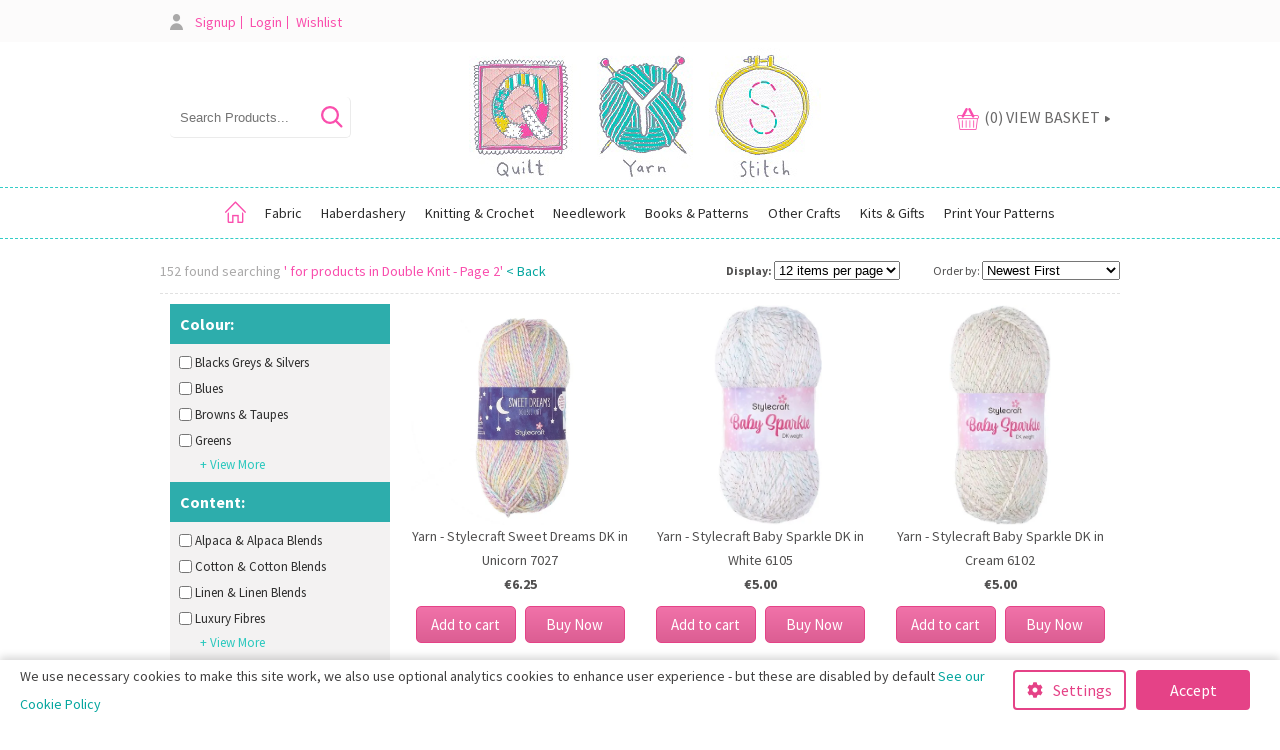

--- FILE ---
content_type: text/html; charset=UTF-8
request_url: https://www.quiltyarnstitch.com/category/double-knit/2/
body_size: 17111
content:
<!DOCTYPE HTML>
<html>

<head>
    <meta http-equiv="Content-Type" content="text/html; charset=UTF-8">
    <meta name="viewport" content="width=device-width, initial-scale=1.0" />
    <meta property="og:title" content="Quilt Yarn Stitch" />
    <meta property="og:url" content="https://www.quiltyarnstitch.com/category/double-knit/2/" />
    <meta property="og:image" content="https://www.quiltyarnstitch.comsite/uploads/sys_products/unicorn-1.webp" />
    <meta property="og:site_name" content="Quilt Yarn Stitch" />
    <meta property="og:type" content="" />
    <title>Quilt Yarn Stitch</title>
    <meta name="description" content="" />
    <meta name="keywords" content="" />
    <meta name="google-site-verification" content="xA-2dSn9I18rBQ01FjS2-fiTtwhrw9MIq20TN63PAwM" />
    <link rel="icon" type="image/x-icon" href="/site/themes/quiltshop.ie/images/favicon.ico">
    <link rel="preconnect" href="https://fonts.gstatic.com">
    <link rel="canoncical" href="https://www.quiltyarnstitch.com/category/double-knit/2/">
    <link rel="robots" content="noindex,follow">
    <link href="https://fonts.googleapis.com/css2?family=Source+Sans+Pro:ital,wght@0,300;0,400;0,700;1,400;1,700&display=swap" rel="stylesheet"> 
    <link href="/system/assets/css/reset.css" type="text/css" rel="stylesheet" />
    <link href="/system/assets/css/960-16.css" type="text/css" rel="stylesheet" />
    <link href="/site/themes/quiltshop.ie/css/apprise-v2.min.css" type="text/css" rel="stylesheet" />
    <link href="/site/themes/quiltshop.ie/css/style.css" type="text/css" rel="stylesheet" />
    <link href="/site/themes/quiltshop.ie/css/shop.css?t=2" type="text/css" rel="stylesheet" />
    <link href="/site/themes/quiltshop.ie/css/lesson.css" type="text/css" rel="stylesheet" />
    <link href="/system/admin/css/icons.css" type="text/css" rel="stylesheet" />
    <link href="/plugins/pages/css/frontend.css" type="text/css" rel="stylesheet" />
    <link href="/site/themes/quiltshop.ie/css/venobox.css" type="text/css" rel="stylesheet" />
    <link href="/site/themes/quiltshop.ie/css/jquery-ui.min.css" type="text/css" rel="stylesheet" />
    <link href="/site/themes/quiltshop.ie/css/responsive.css" type="text/css" rel="stylesheet" />
    <link href="/site/themes/quiltshop.ie/css/cookies.css" type="text/css" rel="stylesheet" />
    <script src="/system/assets/js/jquery.js"></script>
    <script src="/system/assets/js/apprise-v2.min.js"></script>
    <script src="/site/themes/quiltshop.ie/js/menu.js"></script>
    <script src="/site/themes/quiltshop.ie/js/lesson.js"></script>
    <script src="/system/assets/js/membership.js"></script>
    <script src="/site/themes/quiltshop.ie/js/venobox.min.js"></script>
    <script src="/site/themes/quiltshop.ie/js/jquery-ui.min.js"></script>
    <script src="https://maps.googleapis.com/maps/api/js?key=AIzaSyAuQbJiFIwyz_Q_39Y9R3lhFc3ZtVru_lM"></script>
    <script src="/plugins/shop/js/shop.js?t=2"></script>
    <script type="text/javascript">
        $(function() {
            var zIndexNumber = 1000;
            $('#menu').each(function() {
                $(this).css('zIndex', zIndexNumber);
                zIndexNumber -= 10;
            });

            $('.frame > .container_16').append($('#sthoverbuttons').html());

            $(".currency > a").bind("click", function() {
                $(this).next(".curr_dd").toggle();
                return false;
            });

            $(".curr_dd > a").bind("click", function() {
                var curr = $(this).attr("rel");
                $.ajax({
                    url: root + 'plugins/shop/ajax/shop/changecurrency.php',
                    type: 'get',
                    data: {
                        curr: curr
                    },
                    success: function() {
                        window.location.reload();
                    }
                });
                return false;
            });
            $.ajax({
                url: root + 'plugins/shop/ajax/shop/getcurrency.php',
                type: 'get',
                dataType: 'json',
                success: function(data) {
                    if (data) {
                        $(".currSign").html(data.Sign);
                    }
                }
            });

        });
        var theme = '/site/themes/quiltshop.ie/';
        var root = '/';
    </script>
     

</head>

<body>
    
    <div class="top_wrap">
        <div class="container_16">
            <div class="grid_8">
                <ul class="topmenu">
                    
                    <li><a href="/member/" title="Signup" id="menu-57cee56bb106c" onClick="">Signup</a></li>
                    <li><a href="#" title="Login" id="menu-57cee57225e27" onClick="logger()">Login</a></li>
                    <li><a href="/favourites" title="Wishlist" id="menu-606ec7cd7d6d1" onClick="">Wishlist</a></li>
                </ul>
            </div>
            <div class="grid_8 desktop">
                <a href="/product/longarm-quilting-service" class="hidden"><img src="/site/themes/quiltshop.ie/images/icon_needle.png" /> Longarm Quilting Service</a>
                <!-- <div class="currency">
                    <a href="#" class="">
                        <span class="">Currency</span> <span class="currSign"></span>
                    </a>
                    <div class="curr_dd">
                        <a href="#" rel="Euro">Euro</a>
                        <a href="#" rel="Sterling">Pound Sterling</a>
                        <a href="#" rel="US Dollar">US Dollar</a>
                    </div>
                </div> -->
            </div>
            <div class="clear"></div>
        </div>
    </div>
    <div class="header_wrap">
        <div class="container_16">
            <div class="grid_4 desktop">
                <div class="siteSearch desktop">
                    <input type="text" placeholder="Search Products..." />
                    <a href="#" class="searchButton"></a>
                    <div class="autosuggest"></div>
                    <div class="clear"></div>
                </div>
                <div class="clear"></div>
            </div>
            <div class="grid_8 logo">
                <a href="/"><img src="/site/themes/quiltshop.ie/images/logo.jpg" alt="Quilt Yarn Stitch" /></a>
            </div>
            <div class="grid_4 desktop">
                <div class="shoppingCart" onclick="self.location='/checkout';">
                    <img src="/site/themes/quiltshop.ie/images/loader.gif" />
                </div>
            </div>
            <div class="clear"></div>
        </div>
    </div>
    <div class="menu_wrap">
        <div>
            <a href="#" class="menuButton mobile"><img src="/site/themes/quiltshop.ie/images/mobile-menu.png" /></a>
            <a href="/checkout" class="shopbutton mobile"><img src="/site/themes/quiltshop.ie/images/cart.png" /></a>
            <a href="#" class="mobileSearchButton mobile"><img src="/site/themes/quiltshop.ie/images/search_mobile.png" /></a>
        </div>
        <div class="container_16 desktop">
            <ul class="mainmenu">
                <li class="menu_home"><a href="/"><img src="/site/themes/quiltshop.ie/images/menu-home-icon.png" alt="Home" class="desktop" width="21" height="22"><span class="mobile">Home</span></a></li>
                
                <li><a href="/category/fabric-shop-dressmaking-quilting-bagmaking-upholstery-ireland/1" title="fabric-shop-dressmaking-quilting-bagmaking-upholstery-ireland" id="menu-697e33bad3822" onClick="">Fabric</a> <ul>
                        <li><a href="/category/best-dressmaking-fabric-ireland-linen-cotton-jersey-sweatshirt-wool-coating-deadstock/1" title="best-dressmaking-fabric-ireland-linen-cotton-jersey-sweatshirt-wool-coating-deadstock" id="menu-697e33bad35b7" onClick="">Dressmaking</a> <ul>
                                <li><a href="/category/view-all-dressmaking-fabrics/1" title="view-all-dressmaking-fabrics" id="menu-697e33bad35a9" onClick="">View All Dressmaking Fabrics</a></li><li><a href="/category/jersey-other-knits/1" title="jersey-other-knits" id="menu-697e33bad35ae" onClick="">Jersey &amp; Other Knits</a></li><li><a href="/category/wovens/1" title="wovens" id="menu-697e33bad35b0" onClick="">Wovens &amp; Other Non Stretch</a></li><li><a href="/category/basics-collections/1" title="basics-collections" id="menu-697e33bad35b2" onClick="">Basics Collections</a></li><li><a href="/category/designers/1" title="designers" id="menu-697e33bad35b4" onClick="">Designer</a></li><li><a href="/category/organic-sustainable/1" title="organic-sustainable" id="menu-697e33bad35b6" onClick="">Organic &amp; Sustainable</a></li>
                            </ul>
                        </li><li><a href="/category/best-patchwork-and-quilting-fabric-shop-precuts-panels-moda-makower-kona-quilting-treasures/1" title="best-patchwork-and-quilting-fabric-shop-precuts-panels-moda-makower-kona-quilting-treasures" id="menu-697e33bad36d5" onClick="">Patchwork &amp; Quilting</a> <ul>
                                <li><a href="/category/view-all-patchwork-fabric/1" title="view-all-patchwork-fabric" id="menu-697e33bad36c6" onClick="">View All Patchwork Fabrics</a></li><li><a href="/category/regular-44-wide-fabrics/1" title="regular-44-wide-fabrics" id="menu-697e33bad36c8" onClick="">Regular 110cm / 44&quot; Wide Fabrics</a></li><li><a href="/category/basics-collections2/1" title="basics-collections2" id="menu-697e33bad36c9" onClick="">Basics Collections</a></li><li><a href="/category/extra-wide-backing-fabric/1" title="extra-wide-backing-fabric" id="menu-697e33bad36cb" onClick="">Extra Wide Backing Fabrics</a></li><li><a href="/category/panels/1" title="panels" id="menu-697e33bad36cc" onClick="">Panels</a></li><li><a href="/category/quilting-fabric-pre-cuts/1" title="quilting-fabric-pre-cuts" id="menu-697e33bad36ce" onClick="">Pre-Cuts</a></li><li><a href="/category/quilt-kits/1" title="quilt-kits" id="menu-697e33bad36cf" onClick="">Quilt Kits</a></li><li><a href="/category/cotton-poplin/1" title="cotton-poplin" id="menu-697e33bad36d1" onClick="">Cotton Poplin</a></li><li><a href="/category/christmas/1" title="christmas" id="menu-697e33bad36d2" onClick="">Christmas</a></li><li><a href="/category/cuddle-fabric-fleece/1" title="cuddle-fabric-fleece" id="menu-697e33bad36d4" onClick="">Cuddle Fabric &amp; Fleece</a></li>
                            </ul>
                        </li><li><a href="/category/bag-making-fabrics-specialty-leather-suede-cork-canvas-faux-leather/1" title="bag-making-fabrics-specialty-leather-suede-cork-canvas-faux-leather" id="menu-697e33bad3821" onClick="">Speciality &amp; Bag Making Fabrics</a> <ul>
                                <li><a href="/category/view-all-speciality-bag-making-fabrics/1" title="view-all-speciality-bag-making-fabrics" id="menu-697e33bad3817" onClick="">View All Speciality &amp; Bag Making Fabrics</a></li><li><a href="/category/canvas/1" title="canvas" id="menu-697e33bad381a" onClick="">Canvas</a></li><li><a href="/category/oilskin/1" title="oilskin" id="menu-697e33bad381b" onClick="">Oilskin</a></li><li><a href="/category/leather-suede/1" title="leather-suede" id="menu-697e33bad381d" onClick="">Leather &amp; Suede</a></li><li><a href="/category/felt-sheets/1" title="felt-sheets" id="menu-697e33bad381e" onClick="">Craft Felt</a></li><li><a href="/category/other-speciality-fabrics/1" title="other-speciality-fabrics" id="menu-697e33bad3820" onClick="">Other Speciality Fabrics</a></li>
                            </ul>
                        </li>
                    </ul>
                </li>
                <li><a href="/category/ireland-best-haberdashery-tools-thread-equipment-buttons-zips-wadding-interface-ribbon/1" title="ireland-best-haberdashery-tools-thread-equipment-buttons-zips-wadding-interface-ribbon" id="menu-697e33bad4370" onClick="">Haberdashery</a> <ul>
                        <li><a href="/category/ireland-best-haberdashery-tools-equipment-scissors-pins-needles-dressmaking-patchwork-quilting-/1" title="ireland-best-haberdashery-tools-equipment-scissors-pins-needles-dressmaking-patchwork-quilting-" id="menu-697e33bad3bdd" onClick="">Tools &amp; Equipment</a> <ul>
                                <li><a href="/category/sewing-pins-needles-hooks/1" title="sewing-pins-needles-hooks" id="menu-697e33bad3bcb" onClick="">Pins &amp; Needles Etc</a></li><li><a href="/category/cutting-equipment/1" title="cutting-equipment" id="menu-697e33bad3bce" onClick="">Mats &amp; Cutting Equipment</a></li><li><a href="/category/rulers-templates/1" title="rulers-templates" id="menu-697e33bad3bd0" onClick="">Rulers, Templates &amp; Measuring Equipment</a></li><li><a href="/category/marking-equipment/1" title="marking-equipment" id="menu-697e33bad3bd2" onClick="">Pens &amp; Marking Equipment</a></li><li><a href="/category/patchwork-quilting2/1" title="patchwork-quilting2" id="menu-697e33bad3bd3" onClick="">Patchwork &amp; Quilting Tools &amp; Equipment</a></li><li><a href="/category/dressmaking/1" title="dressmaking" id="menu-697e33bad3bd5" onClick="">Dressmaking Tools &amp; Equipment</a></li><li><a href="/category/bra-making-lingeri/1" title="bra-making-lingeri" id="menu-697e33bad3bd7" onClick="">Bra &amp; Lingerie Making</a></li><li><a href="/category/other-crafts/1" title="other-crafts" id="menu-697e33bad3bd8" onClick="">Tools &amp; Equipment for Other Crafts</a></li><li><a href="/category/labels5/1" title="labels5" id="menu-697e33bad3bda" onClick="">Labels</a></li><li><a href="/category/lighting/1" title="lighting" id="menu-697e33bad3bdc" onClick="">Lighting</a></li>
                            </ul>
                        </li><li><a href="/category/thread-online-ireland/1" title="thread-online-ireland" id="menu-697e33bad3dc7" onClick="">Thread</a> <ul>
                                <li><a href="/category/gutermann-thread-recycled-cotton/1" title="gutermann-thread-recycled-cotton" id="menu-697e33bad3db4" onClick="">Gutermann Thread</a></li><li><a href="/category/coats-moon-thread/1" title="coats-moon-thread" id="menu-697e33bad3db7" onClick="">Coats Moon Thread</a></li><li><a href="/category/overlocker-cones/1" title="overlocker-cones" id="menu-697e33bad3db9" onClick="">Overlocker Cones</a></li><li><a href="/category/aurifil/1" title="aurifil" id="menu-697e33bad3dbb" onClick="">Aurifil Thread</a></li><li><a href="/category/yli-quilting-thread/1" title="yli-quilting-thread" id="menu-697e33bad3dbc" onClick="">YLI Thread</a></li><li><a href="/category/embroidery-thread/1" title="embroidery-thread" id="menu-697e33bad3dbe" onClick="">DMC Embroidery Thread</a></li><li><a href="/category/best-thread-shop-ireland-embroidery-crochet-quilting-perle-8-thread/1" title="best-thread-shop-ireland-embroidery-crochet-quilting-perle-8-thread" id="menu-697e33bad3dc0" onClick="">Perle &amp; Crochet Threads</a></li><li><a href="/category/olympus-sashiko-thread/1" title="olympus-sashiko-thread" id="menu-697e33bad3dc2" onClick="">Olympus Sashiko Thread</a></li><li><a href="/category/other-threads/1" title="other-threads" id="menu-697e33bad3dc4" onClick="">Speciality Thread</a></li><li><a href="/category/thread-accessories/1" title="thread-accessories" id="menu-697e33bad3dc6" onClick="">Thread Accessories</a></li>
                            </ul>
                        </li><li><a href="/category/ireland-best-haberdashery-buttons-zips-fastenings-ykk-prym-snaps/1" title="ireland-best-haberdashery-buttons-zips-fastenings-ykk-prym-snaps" id="menu-697e33bad3faf" onClick="">Buttons, Zips, Fastenings &amp; Findings</a> <ul>
                                <li><a href="/category/buttons2/1" title="buttons2" id="menu-697e33bad3fa0" onClick="">Regular Buttons</a></li><li><a href="/category/snap-fasteners/1" title="snap-fasteners" id="menu-697e33bad3fa3" onClick="">Snap Fasteners</a></li><li><a href="/category/jeans-anorak-dungaree-buttons/1" title="jeans-anorak-dungaree-buttons" id="menu-697e33bad3fa5" onClick="">Jeans, Anorak &amp; Dungaree Buttons</a></li><li><a href="/category/cover-buttons/1" title="cover-buttons" id="menu-697e33bad3fa6" onClick="">Cover Buttons</a></li><li><a href="/category/hooks-eyes/1" title="hooks-eyes" id="menu-697e33bad3fa8" onClick="">Hooks &amp; Eyes</a></li><li><a href="/category/bra-lingerie-findings/1" title="bra-lingerie-findings" id="menu-697e33bad3faa" onClick="">Bra &amp; Lingerie Fastenings &amp; Findings</a></li><li><a href="/category/other-fastenings/1" title="other-fastenings" id="menu-697e33bad3fab" onClick="">Other Fastenings</a></li><li><a href="/category/zips/1" title="zips" id="menu-697e33bad3fad" onClick="">Zips</a></li><li><a href="/category/velcro/1" title="velcro" id="menu-697e33bad3fae" onClick="">Velcro</a></li>
                            </ul>
                        </li><li><a href="/category/ireland-best-haberdashery-ribbon-trim-bias-binding-webbing-tape-elastic-labels/1" title="ireland-best-haberdashery-ribbon-trim-bias-binding-webbing-tape-elastic-labels" id="menu-697e33bad4177" onClick="">Ribbons &amp; Trims</a> <ul>
                                <li><a href="/category/ribbon2/1" title="ribbon2" id="menu-697e33bad4169" onClick="">Ribbon </a></li><li><a href="/category/elastic/1" title="elastic" id="menu-697e33bad416c" onClick="">Elastic</a></li><li><a href="/category/bias-tape/1" title="bias-tape" id="menu-697e33bad416d" onClick="">Bias Tape</a></li><li><a href="/category/webbing/1" title="webbing" id="menu-697e33bad416f" onClick="">Webbing, Tape &amp; Strapping</a></li><li><a href="/category/cord/1" title="cord" id="menu-697e33bad4170" onClick="">Cord, Piping &amp; Twine</a></li><li><a href="/category/trims/1" title="trims" id="menu-697e33bad4172" onClick="">Trims</a></li><li><a href="/category/embellishments/1" title="embellishments" id="menu-697e33bad4174" onClick="">Embellishments</a></li><li><a href="/category/labels4/1" title="labels4" id="menu-697e33bad4176" onClick="">Labels</a></li>
                            </ul>
                        </li><li><a href="/category/ireland-best-haberdashery-wadding-interfacing-sundries-adhesives-warm-and-natural-vilene-pellon/1" title="ireland-best-haberdashery-wadding-interfacing-sundries-adhesives-warm-and-natural-vilene-pellon" id="menu-697e33bad4264" onClick="">Wadding, Interfacing &amp; Sundries</a> <ul>
                                <li><a href="/category/wadding/1" title="wadding" id="menu-697e33bad425c" onClick="">Wadding</a></li><li><a href="/category/interfacing/1" title="interfacing" id="menu-697e33bad425e" onClick="">Interfacing/Stabilizer</a></li><li><a href="/category/adhesives/1" title="adhesives" id="menu-697e33bad4260" onClick="">Adhesives</a></li><li><a href="/category/other/1" title="other" id="menu-697e33bad4261" onClick="">Storage</a></li><li><a href="/category/sundries2/1" title="sundries2" id="menu-697e33bad4263" onClick="">Sundries</a></li>
                            </ul>
                        </li><li><a href="/category/ireland-best-haberdashery-sewing-machine-essentials-bulbs-oil-bobbins-threaders/1" title="ireland-best-haberdashery-sewing-machine-essentials-bulbs-oil-bobbins-threaders" id="menu-697e33bad436f" onClick="">Sewing Machine Essentials</a> <ul>
                                <li><a href="/category/machine-needles/1" title="machine-needles" id="menu-697e33bad4366" onClick="">Needles</a></li><li><a href="/category/bobbins/1" title="bobbins" id="menu-697e33bad4368" onClick="">Bobbins</a></li><li><a href="/category/replacement-bulbs/1" title="replacement-bulbs" id="menu-697e33bad436a" onClick="">Replacement Bulbs</a></li><li><a href="/category/machine-feet/1" title="machine-feet" id="menu-697e33bad436b" onClick="">Machine Feet</a></li><li><a href="/category/lighting2/1" title="lighting2" id="menu-697e33bad436c" onClick="">Lighting</a></li><li><a href="/category/other-machine-essentials/1" title="other-machine-essentials" id="menu-697e33bad436e" onClick="">Other Machine Essentials</a></li>
                            </ul>
                        </li>
                    </ul>
                </li>
                <li><a href="/category/best-wool-yarn-shop-ireland-sirdar-hayfield-adriafil-stylecraft-jcbrett-knitting-crochet-patterns/1" title="best-wool-yarn-shop-ireland-sirdar-hayfield-adriafil-stylecraft-jcbrett-knitting-crochet-patterns" id="menu-697e33bad4c72" onClick="">Knitting &amp; Crochet</a> <ul>
                        <li><a href="/category/best-yarn-shop-ireland-double-knit-dk-aran-4ply-chunky-knitting-crochet-wool/1" title="best-yarn-shop-ireland-double-knit-dk-aran-4ply-chunky-knitting-crochet-wool" id="menu-697e33bad457b" onClick="">Yarn by Type</a> <ul>
                                <li><a href="/category/view-all-yarn/1" title="view-all-yarn" id="menu-697e33bad456a" onClick="">View All Yarn</a></li><li><a href="/category/double-knit/1" title="double-knit" id="menu-697e33bad456d" onClick="">Double Knit </a></li><li><a href="/category/aran/1" title="aran" id="menu-697e33bad456f" onClick="">Aran</a></li><li><a href="/category/4-ply/1" title="4-ply" id="menu-697e33bad4571" onClick="">4 Ply</a></li><li><a href="/category/chunky/1" title="chunky" id="menu-697e33bad4573" onClick="">Chunky</a></li><li><a href="/category/super-chunky/1" title="super-chunky" id="menu-697e33bad4574" onClick="">Super Chunky</a></li><li><a href="/category/worsted/1" title="worsted" id="menu-697e33bad4575" onClick="">Worsted</a></li><li><a href="/category/lace-weight/1" title="lace-weight" id="menu-697e33bad4577" onClick="">Lace Weight</a></li><li><a href="/category/sock-yarn/1" title="sock-yarn" id="menu-697e33bad4578" onClick="">Sock Yarn</a></li><li><a href="/category/novelty/1" title="novelty" id="menu-697e33bad457a" onClick="">Novelty</a></li>
                            </ul>
                        </li><li><a href="/category/best-yarn-shop-ireland-sirdar-adriafil-hayfield-stylecraft-yarn-wool-jcbrett-/1" title="best-yarn-shop-ireland-sirdar-adriafil-hayfield-stylecraft-yarn-wool-jcbrett-" id="menu-697e33bad47df" onClick="">Yarn by Brand</a> <ul>
                                <li><a href="/category/adriafil/1" title="adriafil" id="menu-697e33bad47d1" onClick="">Adriafil</a></li><li><a href="/category/fyberspates/1" title="fyberspates" id="menu-697e33bad47d4" onClick="">Fyberspates</a></li><li><a href="/category/hayfield/1" title="hayfield" id="menu-697e33bad47d6" onClick="">Hayfield</a></li><li><a href="/category/james-c-brett/1" title="james-c-brett" id="menu-697e33bad47d8" onClick="">James C Brett</a></li><li><a href="/category/rico-design/1" title="rico-design" id="menu-697e33bad47da" onClick="">Rico Design</a></li><li><a href="/category/scheepjes/1" title="scheepjes" id="menu-697e33bad47db" onClick="">Scheepjes</a></li><li><a href="/category/sirdar/1" title="sirdar" id="menu-697e33bad47dc" onClick="">Sirdar</a></li><li><a href="/category/stylecraft/1" title="stylecraft" id="menu-697e33bad47de" onClick="">Stylecraft</a></li>
                            </ul>
                        </li><li><a href="/category/knitting-needles3/1" title="knitting-needles3" id="menu-697e33bad4b88" onClick="">Knitting Tools &amp; Equipment</a> <ul>
                                <li><a href="/category/knitting-needles/1" title="knitting-needles" id="menu-697e33bad4b7f" onClick="">Knitting Needles</a></li><li><a href="/category/tools-notions2/1" title="tools-notions2" id="menu-697e33bad4b83" onClick="">Tools &amp; Notions</a></li><li><a href="/category/books-patterns2/1" title="books-patterns2" id="menu-697e33bad4b85" onClick="">Books &amp; Patterns</a></li><li><a href="/category/knitting-kits2/1" title="knitting-kits2" id="menu-697e33bad4b87" onClick="">Kits</a></li>
                            </ul>
                        </li><li><a href="/category/crochet-hooks2/1" title="crochet-hooks2" id="menu-697e33bad4c66" onClick="">Crochet Tools &amp; Equipment</a> <ul>
                                <li><a href="/category/crochet-hooks/1" title="crochet-hooks" id="menu-697e33bad4c60" onClick="">Hooks</a></li><li><a href="/category/tools-notions/1" title="tools-notions" id="menu-697e33bad4c62" onClick="">Tools &amp; Notions</a></li><li><a href="/category/books-patterns/1" title="books-patterns" id="menu-697e33bad4c64" onClick="">Books &amp; Patterns</a></li><li><a href="/category/crochet-kits2/1" title="crochet-kits2" id="menu-697e33bad4c65" onClick="">Kits</a></li>
                            </ul>
                        </li>
                    </ul>
                </li>
                <li><a href="/category/needlework2/1" title="needlework2" id="menu-697e33bad508d" onClick="">Needlework</a> <ul>
                        <li><a href="/category/gift-embroidery-cross-stitch/1" title="gift-embroidery-cross-stitch" id="menu-697e33bad4e26" onClick="">Embroidery</a> <ul>
                                <li><a href="/category/embroidery-kits/1" title="embroidery-kits" id="menu-697e33bad4e21" onClick="">Embroidery Kits</a></li><li><a href="/category/embroidery-patterns-books/1" title="embroidery-patterns-books" id="menu-697e33bad4e25" onClick="">Embroidery Patterns &amp; Books</a></li>
                            </ul>
                        </li><li><a href="/category/cross-stitching/1" title="cross-stitching" id="menu-697e33bad4ef3" onClick="">Cross Stitching</a> <ul>
                                <li><a href="/category/cross-stitching-kits/1" title="cross-stitching-kits" id="menu-697e33bad4eef" onClick="">Cross Stitching Kits</a></li><li><a href="/category/cross-stitching-books2/1" title="cross-stitching-books2" id="menu-697e33bad4ef1" onClick="">Cross Stitching Patterns &amp; Books</a></li><li><a href="/category/aida/1" title="aida" id="menu-697e33bad4ef2" onClick="">Aida</a></li>
                            </ul>
                        </li><li><a href="/category/punch-needle/1" title="punch-needle" id="menu-697e33bad4fba" onClick="">Punch Needle</a> <ul>
                                <li><a href="/category/punch-needle-kits/1" title="punch-needle-kits" id="menu-697e33bad4fb6" onClick="">Punch Needle Kits</a></li><li><a href="/category/punch-needle-patterns-books/1" title="punch-needle-patterns-books" id="menu-697e33bad4fb8" onClick="">Punch Needle Patterns &amp; Books</a></li><li><a href="/category/monkscloth/1" title="monkscloth" id="menu-697e33bad4fb9" onClick="">Monkscloth</a></li>
                            </ul>
                        </li><li><a href="/category/needlework-tools-equipment-thread-hoops/1" title="needlework-tools-equipment-thread-hoops" id="menu-697e33bad508c" onClick="">Needlework Tools &amp; Equipment</a> <ul>
                                <li><a href="/category/dmc-embroidery-thread/1" title="dmc-embroidery-thread" id="menu-697e33bad5081" onClick="">DMC Embroidery Thread</a></li><li><a href="/category/irelands-best-thread-shop---embroidery-quilting-crochet-perle-8/1" title="irelands-best-thread-shop---embroidery-quilting-crochet-perle-8" id="menu-697e33bad5083" onClick="">Adriafil Perle 8 Cotton</a></li><li><a href="/category/scheepjes-perle-10-cotton/1" title="scheepjes-perle-10-cotton" id="menu-697e33bad5085" onClick="">Scheepjes Perle 10 Cotton</a></li><li><a href="/category/olypmus-sashiko/1" title="olypmus-sashiko" id="menu-697e33bad5087" onClick="">Olympus Sashiko</a></li><li><a href="/category/needles/1" title="needles" id="menu-697e33bad5089" onClick="">Needles &amp; Accessories</a></li><li><a href="/category/hoops/1" title="hoops" id="menu-697e33bad508b" onClick="">Hoops, Hangers &amp; Frames</a></li>
                            </ul>
                        </li>
                    </ul>
                </li>
                <li><a href="/category/sewing-knitting-books-patterns/1" title="sewing-knitting-books-patterns" id="menu-697e33bad571d" onClick="">Books &amp; Patterns</a> <ul>
                        <li><a href="/category/sewing-patterns/1" title="sewing-patterns" id="menu-697e33bad523f" onClick="">Dressmaking Patterns &amp; Books</a> <ul>
                                <li><a href="/category/view-all-dressmaking-patterns/1" title="view-all-dressmaking-patterns" id="menu-697e33bad5232" onClick="">View All Dressmaking Patterns</a></li><li><a href="/category/dressmaking-books/1" title="dressmaking-books" id="menu-697e33bad5234" onClick="">View All Dressmaking Books</a></li><li><a href="/category/tops/1" title="tops" id="menu-697e33bad5237" onClick="">Tops</a></li><li><a href="/category/dresses/1" title="dresses" id="menu-697e33bad5238" onClick="">Dresses &amp; Jumpsuits</a></li><li><a href="/category/bottoms-jumpsuits/1" title="bottoms-jumpsuits" id="menu-697e33bad523a" onClick="">Bottoms</a></li><li><a href="/category/coats-jackets/1" title="coats-jackets" id="menu-697e33bad523c" onClick="">Coats &amp; Jackets</a></li><li><a href="/category/childrens-patterns/1" title="childrens-patterns" id="menu-697e33bad523e" onClick="">Children, Teens &amp; Baby Patterns</a></li>
                            </ul>
                        </li><li><a href="/category/patchwork-quilting/1" title="patchwork-quilting" id="menu-697e33bad530f" onClick="">Patchwork &amp; Quilting Patterns &amp; Books</a> <ul>
                                <li><a href="/category/view-all-patchwork-patterns/1" title="view-all-patchwork-patterns" id="menu-697e33bad5307" onClick="">View All Patchwork Patterns</a></li><li><a href="/category/patchwork-quilting-books/1" title="patchwork-quilting-books" id="menu-697e33bad530a" onClick="">View All Patchwork &amp; Quilting Books</a></li><li><a href="/category/regular-patchwork-patterns/1" title="regular-patchwork-patterns" id="menu-697e33bad530b" onClick="">Regular Patchwork Patterns</a></li><li><a href="/category/applique-patterns/1" title="applique-patterns" id="menu-697e33bad530d" onClick="">Applique Patterns</a></li><li><a href="/category/foundation-pieced-patterns/1" title="foundation-pieced-patterns" id="menu-697e33bad530e" onClick="">Foundation Pieced Patterns</a></li>
                            </ul>
                        </li><li><a href="/category/knitting-crochet/1" title="knitting-crochet" id="menu-697e33bad53e4" onClick="">Knitting Patterns &amp; Books</a> <ul>
                                <li><a href="/category/view-all-knitting-patterns-books/1" title="view-all-knitting-patterns-books" id="menu-697e33bad53d6" onClick="">View All Knitting Patterns</a></li><li><a href="/category/knitting-books/1" title="knitting-books" id="menu-697e33bad53d9" onClick="">View All Knitting Books</a></li><li><a href="/category/cardigans-sweaters/1" title="cardigans-sweaters" id="menu-697e33bad53da" onClick="">Cardigans &amp; Sweaters</a></li><li><a href="/category/baby-children/1" title="baby-children" id="menu-697e33bad53dc" onClick="">Baby &amp; Children</a></li><li><a href="/category/accessories/1" title="accessories" id="menu-697e33bad53de" onClick="">Accessories</a></li><li><a href="/category/double-knitting-patterns/1" title="double-knitting-patterns" id="menu-697e33bad53e0" onClick="">Double Knitting Patterns</a></li><li><a href="/category/aran-weight-patterns/1" title="aran-weight-patterns" id="menu-697e33bad53e1" onClick="">Aran Weight Patterns</a></li><li><a href="/category/patterns-for-all-other-yarn-weights/1" title="patterns-for-all-other-yarn-weights" id="menu-697e33bad53e3" onClick="">Patterns for all other Yarn Weights</a></li>
                            </ul>
                        </li><li><a href="/category/crochet-patterns-books/1" title="crochet-patterns-books" id="menu-697e33bad54ad" onClick="">Crochet Patterns &amp; Books</a> <ul>
                                <li><a href="/category/view-all-crochet-patterns-books/1" title="view-all-crochet-patterns-books" id="menu-697e33bad54a5" onClick="">View All Crochet Patterns</a></li><li><a href="/category/crochet-books/1" title="crochet-books" id="menu-697e33bad54a7" onClick="">View All Crochet Books</a></li><li><a href="/category/cardigans-jumpers2/1" title="cardigans-jumpers2" id="menu-697e33bad54a9" onClick="">Cardigans &amp; Sweaters</a></li><li><a href="/category/baby-children2/1" title="baby-children2" id="menu-697e33bad54aa" onClick="">Baby &amp; Children</a></li><li><a href="/category/accessories2/1" title="accessories2" id="menu-697e33bad54ac" onClick="">Accessories</a></li>
                            </ul>
                        </li><li><a href="/category/needlework/1" title="needlework" id="menu-697e33bad5575" onClick="">Needlework Patterns &amp; Books</a> <ul>
                                <li><a href="/category/cross-stitching-patterns/1" title="cross-stitching-patterns" id="menu-697e33bad556d" onClick="">Cross Stitching Patterns</a></li><li><a href="/category/cross-stitching-books/1" title="cross-stitching-books" id="menu-697e33bad556f" onClick="">Cross Stitching Books</a></li><li><a href="/category/embroidery-patterns/1" title="embroidery-patterns" id="menu-697e33bad5571" onClick="">Embroidery Patterns</a></li><li><a href="/category/embroidery-books/1" title="embroidery-books" id="menu-697e33bad5572" onClick="">Embroidery Books</a></li><li><a href="/category/punch-needle-books/1" title="punch-needle-books" id="menu-697e33bad5574" onClick="">Punch Needle Books</a></li>
                            </ul>
                        </li><li><a href="/category/bag-making/1" title="bag-making" id="menu-697e33bad5656" onClick="">Bag Making Patterns &amp; Books</a> <ul>
                                <li><a href="/category/view-all-bag-making-patterns/1" title="view-all-bag-making-patterns" id="menu-697e33bad564e" onClick="">View All Bag Making Patterns</a></li><li><a href="/category/bag-making-books/1" title="bag-making-books" id="menu-697e33bad5650" onClick="">View All Bag Making Books</a></li><li><a href="/category/backpacks/1" title="backpacks" id="menu-697e33bad5652" onClick="">Backpacks</a></li><li><a href="/category/totes-crossbody-patterns/1" title="totes-crossbody-patterns" id="menu-697e33bad5653" onClick="">Totes &amp; Crossbody</a></li><li><a href="/category/purses/1" title="purses" id="menu-697e33bad5655" onClick="">Purses</a></li>
                            </ul>
                        </li><li><a href="/category/other-crafts-patterns-books/1" title="other-crafts-patterns-books" id="menu-697e33bad571c" onClick="">Other Crafts Patterns &amp; Books</a> <ul>
                                <li><a href="/category/macrame/1" title="macrame" id="menu-697e33bad5719" onClick="">Macrame</a></li><li><a href="/category/toy-making3/1" title="toy-making3" id="menu-697e33bad571b" onClick="">Toy Making</a></li>
                            </ul>
                        </li>
                    </ul>
                </li>
                <li><a href="/category/kits-other-crafts/1" title="kits-other-crafts" id="menu-697e33bae78a4" onClick="">Other Crafts</a> <ul>
                        <li><a href="/category/shoe-making-sneaker-kit-diy/1" title="shoe-making-sneaker-kit-diy" id="menu-697e33bad58a3" onClick="">Shoe Making</a> <ul>
                                <li><a href="/category/soles/1" title="soles" id="menu-697e33bad589e" onClick="">Soles</a></li><li><a href="/category/leather-suede2/1" title="leather-suede2" id="menu-697e33bad58a1" onClick="">Leather &amp; Suede</a></li><li><a href="/category/pliers-thread-needles/1" title="pliers-thread-needles" id="menu-697e33bad58a2" onClick="">Tools &amp; Equipment</a></li>
                            </ul>
                        </li><li><a href="/category/bag-making-equipment/1" title="bag-making-equipment" id="menu-697e33bae7350" onClick="">Bag Making</a> <ul>
                                <li><a href="/category/bag-hardware/1" title="bag-hardware" id="menu-697e33bae7343" onClick="">Bag Hardware</a></li><li><a href="/category/bag-strapping/1" title="bag-strapping" id="menu-697e33bae734c" onClick="">Bag Webbing &amp; Leather Handles</a></li><li><a href="/category/bag-patterns/1" title="bag-patterns" id="menu-697e33bae734d" onClick="">Bag Making Patterns &amp; Books</a></li><li><a href="/category/bag-making-tools-notions/1" title="bag-making-tools-notions" id="menu-697e33bae734f" onClick="">Bag Making Tools &amp; Notions</a></li>
                            </ul>
                        </li><li><a href="/category/macrame2/1" title="macrame2" id="menu-697e33bae750c" onClick="">Macram&eacute;</a> <ul>
                                <li><a href="/category/3mm-macrame-cords/1" title="3mm-macrame-cords" id="menu-697e33bae7503" onClick="">3mm Macram&eacute; Cords</a></li><li><a href="/category/5mm-macrame-cords/1" title="5mm-macrame-cords" id="menu-697e33bae7508" onClick="">5mm Macram&eacute; Cords</a></li><li><a href="/category/macrame-accessories-and-books/1" title="macrame-accessories-and-books" id="menu-697e33bae750b" onClick="">Macram&eacute; Accessories &amp; Books</a></li>
                            </ul>
                        </li><li><a href="/category/toy-making/1" title="toy-making" id="menu-697e33bae762b" onClick="">Toy Making</a> <ul>
                                <li><a href="/category/toy-making-kits/1" title="toy-making-kits" id="menu-697e33bae7623" onClick="">Toy Making Kits</a></li><li><a href="/category/stuffing/1" title="stuffing" id="menu-697e33bae7626" onClick="">Stuffing</a></li><li><a href="/category/toy-eyes/1" title="toy-eyes" id="menu-697e33bae7628" onClick="">Toy Eyes</a></li><li><a href="/category/felt-sheets2/1" title="felt-sheets2" id="menu-697e33bae7629" onClick="">Felt Sheets</a></li><li><a href="/category/toy-making-patterns-books/1" title="toy-making-patterns-books" id="menu-697e33bae762a" onClick="">Toy Making Patterns &amp; Books</a></li>
                            </ul>
                        </li><li><a href="/category/felting-wool-tools/1" title="felting-wool-tools" id="menu-697e33bae7713" onClick="">Felting</a> <ul>
                                <li><a href="/category/wool/1" title="wool" id="menu-697e33bae770d" onClick="">Wool</a></li><li><a href="/category/needles-tools/1" title="needles-tools" id="menu-697e33bae7710" onClick="">Needles &amp; Tools</a></li><li><a href="/category/felting-kits/1" title="felting-kits" id="menu-697e33bae7712" onClick="">Felting Kits</a></li>
                            </ul>
                        </li><li><a href="/category/latch-hook-yarn/1" title="latch-hook-yarn" id="menu-697e33bae77e0" onClick="">Latch Hook</a> <ul>
                                <li><a href="/category/latch-hook-kits/1" title="latch-hook-kits" id="menu-697e33bae77db" onClick="">Latch Hook Kits</a></li><li><a href="/category/latch-hook-yarn2/1" title="latch-hook-yarn2" id="menu-697e33bae77dd" onClick="">Latch Hook Yarn</a></li><li><a href="/category/latch-hook-canvas-needles/1" title="latch-hook-canvas-needles" id="menu-697e33bae77df" onClick="">Latch Hook Canvas &amp; Needles</a></li>
                            </ul>
                        </li><li><a href="/category/lampshade-making/1" title="lampshade-making" id="menu-697e33bae78a3" onClick="">Lampshade Making</a> <ul>
                                <li><a href="/category/drum-lampshades/1" title="drum-lampshades" id="menu-697e33bae78a0" onClick="">Drum Lampshades</a></li><li><a href="/category/free-standing-lamps/1" title="free-standing-lamps" id="menu-697e33bae78a2" onClick="">Free Standing Lamps</a></li>
                            </ul>
                        </li>
                    </ul>
                </li>
                <li><a href="/category/gifts/1" title="gifts" id="menu-697e33bae7f24" onClick="">Kits &amp; Gifts</a> <ul>
                        <li><a href="/category/gift-vouchers-christmas-sewing-knitting-quilting-crafting/1" title="gift-vouchers-christmas-sewing-knitting-quilting-crafting" id="menu-697e33bae7a2c" onClick="">Gift Vouchers &amp;  Workshops</a> <ul>
                                <li><a href="/category/gift-vouchers/1" title="gift-vouchers" id="menu-697e33bae7a2b" onClick="">Gift Vouchers</a></li>
                            </ul>
                        </li><li><a href="/category/dressmaking-kits-and-gifts/1" title="dressmaking-kits-and-gifts" id="menu-697e33bae7b05" onClick="">Dressmaking</a> <ul>
                                <li><a href="/category/accessories3/1" title="accessories3" id="menu-697e33bae7afc" onClick="">Accessories</a></li><li><a href="/category/labels/1" title="labels" id="menu-697e33bae7afe" onClick="">Labels</a></li><li><a href="/category/storage4/1" title="storage4" id="menu-697e33bae7b01" onClick="">Storage</a></li><li><a href="/category/tools2/1" title="tools2" id="menu-697e33bae7b02" onClick="">Tools &amp; Equipment</a></li><li><a href="/category/books/1" title="books" id="menu-697e33bae7b04" onClick="">Dressmaking Books</a></li>
                            </ul>
                        </li><li><a href="/category/sewing/1" title="sewing" id="menu-697e33bae7bdb" onClick="">Patchwork &amp; Quilting</a> <ul>
                                <li><a href="/category/kits3/1" title="kits3" id="menu-697e33bae7bcf" onClick="">Quilt Kits &amp; Fabric Gifts</a></li><li><a href="/category/accessories4/1" title="accessories4" id="menu-697e33bae7bd1" onClick="">Accessories</a></li><li><a href="/category/labels2/1" title="labels2" id="menu-697e33bae7bd3" onClick="">Labels</a></li><li><a href="/category/storage5/1" title="storage5" id="menu-697e33bae7bd4" onClick="">Storage</a></li><li><a href="/category/tools3/1" title="tools3" id="menu-697e33bae7bd6" onClick="">Tools &amp; Equipment</a></li><li><a href="/category/patchwork-quilting-books2/1" title="patchwork-quilting-books2" id="menu-697e33bae7bd8" onClick="">Patchwork &amp; Quilting Books</a></li><li><a href="/category/cute-little-gifty-things/1" title="cute-little-gifty-things" id="menu-697e33bae7bda" onClick="">Cute Little Gifty Things</a></li>
                            </ul>
                        </li><li><a href="/category/other3/1" title="other3" id="menu-697e33bae7cb1" onClick="">Knitting &amp; Crochet</a> <ul>
                                <li><a href="/category/knitting-kits/1" title="knitting-kits" id="menu-697e33bae7ca6" onClick="">Knitting Kits</a></li><li><a href="/category/crochet-kits/1" title="crochet-kits" id="menu-697e33bae7ca8" onClick="">Crochet Kits</a></li><li><a href="/category/accessories-notions/1" title="accessories-notions" id="menu-697e33bae7caa" onClick="">Accessories &amp; Notions</a></li><li><a href="/category/labels3/1" title="labels3" id="menu-697e33bae7cab" onClick="">Labels</a></li><li><a href="/category/storage7/1" title="storage7" id="menu-697e33bae7cad" onClick="">Storage</a></li><li><a href="/category/knitting-books2/1" title="knitting-books2" id="menu-697e33bae7cae" onClick="">Knitting Books</a></li><li><a href="/category/crochet-books2/1" title="crochet-books2" id="menu-697e33bae7cb0" onClick="">Crochet Books</a></li>
                            </ul>
                        </li><li><a href="/category/needlework3/1" title="needlework3" id="menu-697e33bae7d7d" onClick="">Needlework</a> <ul>
                                <li><a href="/category/embroidery/1" title="embroidery" id="menu-697e33bae7d74" onClick="">Embroidery Kits &amp; Gifts</a></li><li><a href="/category/cross-stitch/1" title="cross-stitch" id="menu-697e33bae7d76" onClick="">Cross Stitch Kits &amp; Gifts</a></li><li><a href="/category/punch-needle2/1" title="punch-needle2" id="menu-697e33bae7d78" onClick="">Punch Needle Kits &amp; Gifts</a></li><li><a href="/category/needlework-books/1" title="needlework-books" id="menu-697e33bae7d7a" onClick="">Needlework Books</a></li><li><a href="/category/storage8/1" title="storage8" id="menu-697e33bae7d7c" onClick="">Storage</a></li>
                            </ul>
                        </li><li><a href="/category/shoe-making/1" title="shoe-making" id="menu-697e33bae7e41" onClick="">Shoe Making</a> <ul>
                                <li><a href="/category/sneakerkit/1" title="sneakerkit" id="menu-697e33bae7e3c" onClick="">SneakerKit</a></li><li><a href="/category/leather-suede3/1" title="leather-suede3" id="menu-697e33bae7e3e" onClick="">Leather &amp; Suede</a></li><li><a href="/category/tools4/1" title="tools4" id="menu-697e33bae7e40" onClick="">Tools &amp; Equipment</a></li>
                            </ul>
                        </li><li><a href="/category/craft-kits/1" title="craft-kits" id="menu-697e33bae7f23" onClick="">Sewing &amp; Other Crafts</a> <ul>
                                <li><a href="/category/crafts-sewing/1" title="crafts-sewing" id="menu-697e33bae7f17" onClick="">Latch Hook Kits &amp; Gifts</a></li><li><a href="/category/felt-decoration/1" title="felt-decoration" id="menu-697e33bae7f19" onClick="">Sewing Kits &amp; Gifts</a></li><li><a href="/category/weaving/1" title="weaving" id="menu-697e33bae7f1a" onClick="">Weaving Kits</a></li><li><a href="/category/toy-making2/1" title="toy-making2" id="menu-697e33bae7f1c" onClick="">Toy Making Kits &amp; Gifts</a></li><li><a href="/category/storage6/1" title="storage6" id="menu-697e33bae7f1d" onClick="">Storage</a></li><li><a href="/category/accessories5/1" title="accessories5" id="menu-697e33bae7f1f" onClick="">Accessories</a></li><li><a href="/category/tools5/1" title="tools5" id="menu-697e33bae7f20" onClick="">Tools &amp; Equipment</a></li><li><a href="/category/other-crafts2/1" title="other-crafts2" id="menu-697e33bae7f22" onClick="">Other Crafts</a></li>
                            </ul>
                        </li>
                    </ul>
                </li>
                <li><a href="/print-your-patterns" title="Print Your Patterns" id="menu-5f76f2eabd006" onClick="">Print Your Patterns</a> <ul>
                        
                    </ul>
                </li>
            </ul>
        </div>
        <ul class="mtopmenu mobile pagemenu">
            
            <li><a href="/" title="Home" id="menu-581a2b8fc5fcf" onClick="">Home<span></span></a> <ul>
                    
                </ul>
            </li>
            <li><a href="/category/fabric-shop-dressmaking-quilting-bagmaking-upholstery-ireland/1" title="fabric-shop-dressmaking-quilting-bagmaking-upholstery-ireland" id="menu-697e33bae89bc" onClick="">Fabric<span></span></a> <ul>
                    <li><a href="/category/best-dressmaking-fabric-ireland-linen-cotton-jersey-sweatshirt-wool-coating-deadstock/1" title="best-dressmaking-fabric-ireland-linen-cotton-jersey-sweatshirt-wool-coating-deadstock" id="menu-697e33bae87a6" onClick="">Dressmaking<span></span></a><ul>
                            <li><a href="/category/view-all-dressmaking-fabrics/1" title="view-all-dressmaking-fabrics" id="menu-697e33bae8797" onClick="">View All Dressmaking Fabrics</a></li><li><a href="/category/jersey-other-knits/1" title="jersey-other-knits" id="menu-697e33bae879c" onClick="">Jersey &amp; Other Knits</a></li><li><a href="/category/wovens/1" title="wovens" id="menu-697e33bae879e" onClick="">Wovens &amp; Other Non Stretch</a></li><li><a href="/category/basics-collections/1" title="basics-collections" id="menu-697e33bae87a1" onClick="">Basics Collections</a></li><li><a href="/category/designers/1" title="designers" id="menu-697e33bae87a3" onClick="">Designer</a></li><li><a href="/category/organic-sustainable/1" title="organic-sustainable" id="menu-697e33bae87a5" onClick="">Organic &amp; Sustainable</a></li>
                        </ul>
                    </li><li><a href="/category/best-patchwork-and-quilting-fabric-shop-precuts-panels-moda-makower-kona-quilting-treasures/1" title="best-patchwork-and-quilting-fabric-shop-precuts-panels-moda-makower-kona-quilting-treasures" id="menu-697e33bae88d6" onClick="">Patchwork &amp; Quilting<span></span></a><ul>
                            <li><a href="/category/view-all-patchwork-fabric/1" title="view-all-patchwork-fabric" id="menu-697e33bae88c4" onClick="">View All Patchwork Fabrics</a></li><li><a href="/category/regular-44-wide-fabrics/1" title="regular-44-wide-fabrics" id="menu-697e33bae88c7" onClick="">Regular 110cm / 44&quot; Wide Fabrics</a></li><li><a href="/category/basics-collections2/1" title="basics-collections2" id="menu-697e33bae88c9" onClick="">Basics Collections</a></li><li><a href="/category/extra-wide-backing-fabric/1" title="extra-wide-backing-fabric" id="menu-697e33bae88cb" onClick="">Extra Wide Backing Fabrics</a></li><li><a href="/category/panels/1" title="panels" id="menu-697e33bae88cd" onClick="">Panels</a></li><li><a href="/category/quilting-fabric-pre-cuts/1" title="quilting-fabric-pre-cuts" id="menu-697e33bae88cf" onClick="">Pre-Cuts</a></li><li><a href="/category/quilt-kits/1" title="quilt-kits" id="menu-697e33bae88d0" onClick="">Quilt Kits</a></li><li><a href="/category/cotton-poplin/1" title="cotton-poplin" id="menu-697e33bae88d2" onClick="">Cotton Poplin</a></li><li><a href="/category/christmas/1" title="christmas" id="menu-697e33bae88d3" onClick="">Christmas</a></li><li><a href="/category/cuddle-fabric-fleece/1" title="cuddle-fabric-fleece" id="menu-697e33bae88d5" onClick="">Cuddle Fabric &amp; Fleece</a></li>
                        </ul>
                    </li><li><a href="/category/bag-making-fabrics-specialty-leather-suede-cork-canvas-faux-leather/1" title="bag-making-fabrics-specialty-leather-suede-cork-canvas-faux-leather" id="menu-697e33bae89bb" onClick="">Speciality &amp; Bag Making Fabrics<span></span></a><ul>
                            <li><a href="/category/view-all-speciality-bag-making-fabrics/1" title="view-all-speciality-bag-making-fabrics" id="menu-697e33bae89b1" onClick="">View All Speciality &amp; Bag Making Fabrics</a></li><li><a href="/category/canvas/1" title="canvas" id="menu-697e33bae89b3" onClick="">Canvas</a></li><li><a href="/category/oilskin/1" title="oilskin" id="menu-697e33bae89b5" onClick="">Oilskin</a></li><li><a href="/category/leather-suede/1" title="leather-suede" id="menu-697e33bae89b7" onClick="">Leather &amp; Suede</a></li><li><a href="/category/felt-sheets/1" title="felt-sheets" id="menu-697e33bae89b8" onClick="">Craft Felt</a></li><li><a href="/category/other-speciality-fabrics/1" title="other-speciality-fabrics" id="menu-697e33bae89ba" onClick="">Other Speciality Fabrics</a></li>
                        </ul>
                    </li>
                </ul>
            </li>
            <li><a href="/category/ireland-best-haberdashery-tools-thread-equipment-buttons-zips-wadding-interface-ribbon/1" title="ireland-best-haberdashery-tools-thread-equipment-buttons-zips-wadding-interface-ribbon" id="menu-697e33bae9009" onClick="">Haberdashery<span></span></a> <ul>
                    <li><a href="/category/ireland-best-haberdashery-tools-equipment-scissors-pins-needles-dressmaking-patchwork-quilting-/1" title="ireland-best-haberdashery-tools-equipment-scissors-pins-needles-dressmaking-patchwork-quilting-" id="menu-697e33bae8b87" onClick="">Tools &amp; Equipment<span></span></a><ul>
                            <li><a href="/category/sewing-pins-needles-hooks/1" title="sewing-pins-needles-hooks" id="menu-697e33bae8b75" onClick="">Pins &amp; Needles Etc</a></li><li><a href="/category/cutting-equipment/1" title="cutting-equipment" id="menu-697e33bae8b78" onClick="">Mats &amp; Cutting Equipment</a></li><li><a href="/category/rulers-templates/1" title="rulers-templates" id="menu-697e33bae8b7a" onClick="">Rulers, Templates &amp; Measuring Equipment</a></li><li><a href="/category/marking-equipment/1" title="marking-equipment" id="menu-697e33bae8b7c" onClick="">Pens &amp; Marking Equipment</a></li><li><a href="/category/patchwork-quilting2/1" title="patchwork-quilting2" id="menu-697e33bae8b7d" onClick="">Patchwork &amp; Quilting Tools &amp; Equipment</a></li><li><a href="/category/dressmaking/1" title="dressmaking" id="menu-697e33bae8b7f" onClick="">Dressmaking Tools &amp; Equipment</a></li><li><a href="/category/bra-making-lingeri/1" title="bra-making-lingeri" id="menu-697e33bae8b81" onClick="">Bra &amp; Lingerie Making</a></li><li><a href="/category/other-crafts/1" title="other-crafts" id="menu-697e33bae8b82" onClick="">Tools &amp; Equipment for Other Crafts</a></li><li><a href="/category/labels5/1" title="labels5" id="menu-697e33bae8b84" onClick="">Labels</a></li><li><a href="/category/lighting/1" title="lighting" id="menu-697e33bae8b86" onClick="">Lighting</a></li>
                        </ul>
                    </li><li><a href="/category/thread-online-ireland/1" title="thread-online-ireland" id="menu-697e33bae8c68" onClick="">Thread<span></span></a><ul>
                            <li><a href="/category/gutermann-thread-recycled-cotton/1" title="gutermann-thread-recycled-cotton" id="menu-697e33bae8c59" onClick="">Gutermann Thread</a></li><li><a href="/category/coats-moon-thread/1" title="coats-moon-thread" id="menu-697e33bae8c5b" onClick="">Coats Moon Thread</a></li><li><a href="/category/overlocker-cones/1" title="overlocker-cones" id="menu-697e33bae8c5d" onClick="">Overlocker Cones</a></li><li><a href="/category/aurifil/1" title="aurifil" id="menu-697e33bae8c5e" onClick="">Aurifil Thread</a></li><li><a href="/category/yli-quilting-thread/1" title="yli-quilting-thread" id="menu-697e33bae8c60" onClick="">YLI Thread</a></li><li><a href="/category/embroidery-thread/1" title="embroidery-thread" id="menu-697e33bae8c61" onClick="">DMC Embroidery Thread</a></li><li><a href="/category/best-thread-shop-ireland-embroidery-crochet-quilting-perle-8-thread/1" title="best-thread-shop-ireland-embroidery-crochet-quilting-perle-8-thread" id="menu-697e33bae8c63" onClick="">Perle &amp; Crochet Threads</a></li><li><a href="/category/olympus-sashiko-thread/1" title="olympus-sashiko-thread" id="menu-697e33bae8c65" onClick="">Olympus Sashiko Thread</a></li><li><a href="/category/other-threads/1" title="other-threads" id="menu-697e33bae8c66" onClick="">Speciality Thread</a></li><li><a href="/category/thread-accessories/1" title="thread-accessories" id="menu-697e33bae8c67" onClick="">Thread Accessories</a></li>
                        </ul>
                    </li><li><a href="/category/ireland-best-haberdashery-buttons-zips-fastenings-ykk-prym-snaps/1" title="ireland-best-haberdashery-buttons-zips-fastenings-ykk-prym-snaps" id="menu-697e33bae8d43" onClick="">Buttons, Zips, Fastenings &amp; Findings<span></span></a><ul>
                            <li><a href="/category/buttons2/1" title="buttons2" id="menu-697e33bae8d35" onClick="">Regular Buttons</a></li><li><a href="/category/snap-fasteners/1" title="snap-fasteners" id="menu-697e33bae8d38" onClick="">Snap Fasteners</a></li><li><a href="/category/jeans-anorak-dungaree-buttons/1" title="jeans-anorak-dungaree-buttons" id="menu-697e33bae8d3a" onClick="">Jeans, Anorak &amp; Dungaree Buttons</a></li><li><a href="/category/cover-buttons/1" title="cover-buttons" id="menu-697e33bae8d3b" onClick="">Cover Buttons</a></li><li><a href="/category/hooks-eyes/1" title="hooks-eyes" id="menu-697e33bae8d3c" onClick="">Hooks &amp; Eyes</a></li><li><a href="/category/bra-lingerie-findings/1" title="bra-lingerie-findings" id="menu-697e33bae8d3e" onClick="">Bra &amp; Lingerie Fastenings &amp; Findings</a></li><li><a href="/category/other-fastenings/1" title="other-fastenings" id="menu-697e33bae8d3f" onClick="">Other Fastenings</a></li><li><a href="/category/zips/1" title="zips" id="menu-697e33bae8d41" onClick="">Zips</a></li><li><a href="/category/velcro/1" title="velcro" id="menu-697e33bae8d42" onClick="">Velcro</a></li>
                        </ul>
                    </li><li><a href="/category/ireland-best-haberdashery-ribbon-trim-bias-binding-webbing-tape-elastic-labels/1" title="ireland-best-haberdashery-ribbon-trim-bias-binding-webbing-tape-elastic-labels" id="menu-697e33bae8e36" onClick="">Ribbons &amp; Trims<span></span></a><ul>
                            <li><a href="/category/ribbon2/1" title="ribbon2" id="menu-697e33bae8e28" onClick="">Ribbon </a></li><li><a href="/category/elastic/1" title="elastic" id="menu-697e33bae8e2b" onClick="">Elastic</a></li><li><a href="/category/bias-tape/1" title="bias-tape" id="menu-697e33bae8e2d" onClick="">Bias Tape</a></li><li><a href="/category/webbing/1" title="webbing" id="menu-697e33bae8e2f" onClick="">Webbing, Tape &amp; Strapping</a></li><li><a href="/category/cord/1" title="cord" id="menu-697e33bae8e30" onClick="">Cord, Piping &amp; Twine</a></li><li><a href="/category/trims/1" title="trims" id="menu-697e33bae8e31" onClick="">Trims</a></li><li><a href="/category/embellishments/1" title="embellishments" id="menu-697e33bae8e33" onClick="">Embellishments</a></li><li><a href="/category/labels4/1" title="labels4" id="menu-697e33bae8e35" onClick="">Labels</a></li>
                        </ul>
                    </li><li><a href="/category/ireland-best-haberdashery-wadding-interfacing-sundries-adhesives-warm-and-natural-vilene-pellon/1" title="ireland-best-haberdashery-wadding-interfacing-sundries-adhesives-warm-and-natural-vilene-pellon" id="menu-697e33bae8f2f" onClick="">Wadding, Interfacing &amp; Sundries<span></span></a><ul>
                            <li><a href="/category/wadding/1" title="wadding" id="menu-697e33bae8f26" onClick="">Wadding</a></li><li><a href="/category/interfacing/1" title="interfacing" id="menu-697e33bae8f29" onClick="">Interfacing/Stabilizer</a></li><li><a href="/category/adhesives/1" title="adhesives" id="menu-697e33bae8f2b" onClick="">Adhesives</a></li><li><a href="/category/other/1" title="other" id="menu-697e33bae8f2c" onClick="">Storage</a></li><li><a href="/category/sundries2/1" title="sundries2" id="menu-697e33bae8f2e" onClick="">Sundries</a></li>
                        </ul>
                    </li><li><a href="/category/ireland-best-haberdashery-sewing-machine-essentials-bulbs-oil-bobbins-threaders/1" title="ireland-best-haberdashery-sewing-machine-essentials-bulbs-oil-bobbins-threaders" id="menu-697e33bae9008" onClick="">Sewing Machine Essentials<span></span></a><ul>
                            <li><a href="/category/machine-needles/1" title="machine-needles" id="menu-697e33bae8ffe" onClick="">Needles</a></li><li><a href="/category/bobbins/1" title="bobbins" id="menu-697e33bae9000" onClick="">Bobbins</a></li><li><a href="/category/replacement-bulbs/1" title="replacement-bulbs" id="menu-697e33bae9002" onClick="">Replacement Bulbs</a></li><li><a href="/category/machine-feet/1" title="machine-feet" id="menu-697e33bae9004" onClick="">Machine Feet</a></li><li><a href="/category/lighting2/1" title="lighting2" id="menu-697e33bae9006" onClick="">Lighting</a></li><li><a href="/category/other-machine-essentials/1" title="other-machine-essentials" id="menu-697e33bae9007" onClick="">Other Machine Essentials</a></li>
                        </ul>
                    </li>
                </ul>
            </li>
            <li><a href="/category/best-wool-yarn-shop-ireland-sirdar-hayfield-adriafil-stylecraft-jcbrett-knitting-crochet-patterns/1" title="best-wool-yarn-shop-ireland-sirdar-hayfield-adriafil-stylecraft-jcbrett-knitting-crochet-patterns" id="menu-697e33bae948c" onClick="">Knitting &amp; Crochet<span></span></a> <ul>
                    <li><a href="/category/best-yarn-shop-ireland-double-knit-dk-aran-4ply-chunky-knitting-crochet-wool/1" title="best-yarn-shop-ireland-double-knit-dk-aran-4ply-chunky-knitting-crochet-wool" id="menu-697e33bae91b3" onClick="">Yarn by Type<span></span></a><ul>
                            <li><a href="/category/view-all-yarn/1" title="view-all-yarn" id="menu-697e33bae91a3" onClick="">View All Yarn</a></li><li><a href="/category/double-knit/1" title="double-knit" id="menu-697e33bae91a6" onClick="">Double Knit </a></li><li><a href="/category/aran/1" title="aran" id="menu-697e33bae91a8" onClick="">Aran</a></li><li><a href="/category/4-ply/1" title="4-ply" id="menu-697e33bae91a9" onClick="">4 Ply</a></li><li><a href="/category/chunky/1" title="chunky" id="menu-697e33bae91ab" onClick="">Chunky</a></li><li><a href="/category/super-chunky/1" title="super-chunky" id="menu-697e33bae91ac" onClick="">Super Chunky</a></li><li><a href="/category/worsted/1" title="worsted" id="menu-697e33bae91ad" onClick="">Worsted</a></li><li><a href="/category/lace-weight/1" title="lace-weight" id="menu-697e33bae91af" onClick="">Lace Weight</a></li><li><a href="/category/sock-yarn/1" title="sock-yarn" id="menu-697e33bae91b1" onClick="">Sock Yarn</a></li><li><a href="/category/novelty/1" title="novelty" id="menu-697e33bae91b2" onClick="">Novelty</a></li>
                        </ul>
                    </li><li><a href="/category/best-yarn-shop-ireland-sirdar-adriafil-hayfield-stylecraft-yarn-wool-jcbrett-/1" title="best-yarn-shop-ireland-sirdar-adriafil-hayfield-stylecraft-yarn-wool-jcbrett-" id="menu-697e33bae92ea" onClick="">Yarn by Brand<span></span></a><ul>
                            <li><a href="/category/adriafil/1" title="adriafil" id="menu-697e33bae92dd" onClick="">Adriafil</a></li><li><a href="/category/fyberspates/1" title="fyberspates" id="menu-697e33bae92e0" onClick="">Fyberspates</a></li><li><a href="/category/hayfield/1" title="hayfield" id="menu-697e33bae92e2" onClick="">Hayfield</a></li><li><a href="/category/james-c-brett/1" title="james-c-brett" id="menu-697e33bae92e3" onClick="">James C Brett</a></li><li><a href="/category/rico-design/1" title="rico-design" id="menu-697e33bae92e5" onClick="">Rico Design</a></li><li><a href="/category/scheepjes/1" title="scheepjes" id="menu-697e33bae92e6" onClick="">Scheepjes</a></li><li><a href="/category/sirdar/1" title="sirdar" id="menu-697e33bae92e8" onClick="">Sirdar</a></li><li><a href="/category/stylecraft/1" title="stylecraft" id="menu-697e33bae92e9" onClick="">Stylecraft</a></li>
                        </ul>
                    </li><li><a href="/category/knitting-needles3/1" title="knitting-needles3" id="menu-697e33bae93c1" onClick="">Knitting Tools &amp; Equipment<span></span></a><ul>
                            <li><a href="/category/knitting-needles/1" title="knitting-needles" id="menu-697e33bae93bb" onClick="">Knitting Needles</a></li><li><a href="/category/tools-notions2/1" title="tools-notions2" id="menu-697e33bae93bd" onClick="">Tools &amp; Notions</a></li><li><a href="/category/books-patterns2/1" title="books-patterns2" id="menu-697e33bae93bf" onClick="">Books &amp; Patterns</a></li><li><a href="/category/knitting-kits2/1" title="knitting-kits2" id="menu-697e33bae93c0" onClick="">Kits</a></li>
                        </ul>
                    </li><li><a href="/category/crochet-hooks2/1" title="crochet-hooks2" id="menu-697e33bae948b" onClick="">Crochet Tools &amp; Equipment<span></span></a><ul>
                            <li><a href="/category/crochet-hooks/1" title="crochet-hooks" id="menu-697e33bae9484" onClick="">Hooks</a></li><li><a href="/category/tools-notions/1" title="tools-notions" id="menu-697e33bae9487" onClick="">Tools &amp; Notions</a></li><li><a href="/category/books-patterns/1" title="books-patterns" id="menu-697e33bae9488" onClick="">Books &amp; Patterns</a></li><li><a href="/category/crochet-kits2/1" title="crochet-kits2" id="menu-697e33bae948a" onClick="">Kits</a></li>
                        </ul>
                    </li>
                </ul>
            </li>
            <li><a href="/category/needlework2/1" title="needlework2" id="menu-697e33bae98b1" onClick="">Needlework<span></span></a> <ul>
                    <li><a href="/category/gift-embroidery-cross-stitch/1" title="gift-embroidery-cross-stitch" id="menu-697e33bae960b" onClick="">Embroidery<span></span></a><ul>
                            <li><a href="/category/embroidery-kits/1" title="embroidery-kits" id="menu-697e33bae9607" onClick="">Embroidery Kits</a></li><li><a href="/category/embroidery-patterns-books/1" title="embroidery-patterns-books" id="menu-697e33bae960a" onClick="">Embroidery Patterns &amp; Books</a></li>
                        </ul>
                    </li><li><a href="/category/cross-stitching/1" title="cross-stitching" id="menu-697e33bae9716" onClick="">Cross Stitching<span></span></a><ul>
                            <li><a href="/category/cross-stitching-kits/1" title="cross-stitching-kits" id="menu-697e33bae9710" onClick="">Cross Stitching Kits</a></li><li><a href="/category/cross-stitching-books2/1" title="cross-stitching-books2" id="menu-697e33bae9713" onClick="">Cross Stitching Patterns &amp; Books</a></li><li><a href="/category/aida/1" title="aida" id="menu-697e33bae9715" onClick="">Aida</a></li>
                        </ul>
                    </li><li><a href="/category/punch-needle/1" title="punch-needle" id="menu-697e33bae97e1" onClick="">Punch Needle<span></span></a><ul>
                            <li><a href="/category/punch-needle-kits/1" title="punch-needle-kits" id="menu-697e33bae97dc" onClick="">Punch Needle Kits</a></li><li><a href="/category/punch-needle-patterns-books/1" title="punch-needle-patterns-books" id="menu-697e33bae97de" onClick="">Punch Needle Patterns &amp; Books</a></li><li><a href="/category/monkscloth/1" title="monkscloth" id="menu-697e33bae97e0" onClick="">Monkscloth</a></li>
                        </ul>
                    </li><li><a href="/category/needlework-tools-equipment-thread-hoops/1" title="needlework-tools-equipment-thread-hoops" id="menu-697e33bae98b0" onClick="">Needlework Tools &amp; Equipment<span></span></a><ul>
                            <li><a href="/category/dmc-embroidery-thread/1" title="dmc-embroidery-thread" id="menu-697e33bae98a5" onClick="">DMC Embroidery Thread</a></li><li><a href="/category/irelands-best-thread-shop---embroidery-quilting-crochet-perle-8/1" title="irelands-best-thread-shop---embroidery-quilting-crochet-perle-8" id="menu-697e33bae98a7" onClick="">Adriafil Perle 8 Cotton</a></li><li><a href="/category/scheepjes-perle-10-cotton/1" title="scheepjes-perle-10-cotton" id="menu-697e33bae98a9" onClick="">Scheepjes Perle 10 Cotton</a></li><li><a href="/category/olypmus-sashiko/1" title="olypmus-sashiko" id="menu-697e33bae98ab" onClick="">Olympus Sashiko</a></li><li><a href="/category/needles/1" title="needles" id="menu-697e33bae98ac" onClick="">Needles &amp; Accessories</a></li><li><a href="/category/hoops/1" title="hoops" id="menu-697e33bae98af" onClick="">Hoops, Hangers &amp; Frames</a></li>
                        </ul>
                    </li>
                </ul>
            </li>
            <li><a href="/category/sewing-knitting-books-patterns/1" title="sewing-knitting-books-patterns" id="menu-697e33bae9f94" onClick="">Books &amp; Patterns<span></span></a> <ul>
                    <li><a href="/category/sewing-patterns/1" title="sewing-patterns" id="menu-697e33bae9a95" onClick="">Dressmaking Patterns &amp; Books<span></span></a><ul>
                            <li><a href="/category/view-all-dressmaking-patterns/1" title="view-all-dressmaking-patterns" id="menu-697e33bae9a88" onClick="">View All Dressmaking Patterns</a></li><li><a href="/category/dressmaking-books/1" title="dressmaking-books" id="menu-697e33bae9a8c" onClick="">View All Dressmaking Books</a></li><li><a href="/category/tops/1" title="tops" id="menu-697e33bae9a8d" onClick="">Tops</a></li><li><a href="/category/dresses/1" title="dresses" id="menu-697e33bae9a8f" onClick="">Dresses &amp; Jumpsuits</a></li><li><a href="/category/bottoms-jumpsuits/1" title="bottoms-jumpsuits" id="menu-697e33bae9a91" onClick="">Bottoms</a></li><li><a href="/category/coats-jackets/1" title="coats-jackets" id="menu-697e33bae9a92" onClick="">Coats &amp; Jackets</a></li><li><a href="/category/childrens-patterns/1" title="childrens-patterns" id="menu-697e33bae9a94" onClick="">Children, Teens &amp; Baby Patterns</a></li>
                        </ul>
                    </li><li><a href="/category/patchwork-quilting/1" title="patchwork-quilting" id="menu-697e33bae9b6a" onClick="">Patchwork &amp; Quilting Patterns &amp; Books<span></span></a><ul>
                            <li><a href="/category/view-all-patchwork-patterns/1" title="view-all-patchwork-patterns" id="menu-697e33bae9b62" onClick="">View All Patchwork Patterns</a></li><li><a href="/category/patchwork-quilting-books/1" title="patchwork-quilting-books" id="menu-697e33bae9b65" onClick="">View All Patchwork &amp; Quilting Books</a></li><li><a href="/category/regular-patchwork-patterns/1" title="regular-patchwork-patterns" id="menu-697e33bae9b66" onClick="">Regular Patchwork Patterns</a></li><li><a href="/category/applique-patterns/1" title="applique-patterns" id="menu-697e33bae9b68" onClick="">Applique Patterns</a></li><li><a href="/category/foundation-pieced-patterns/1" title="foundation-pieced-patterns" id="menu-697e33bae9b69" onClick="">Foundation Pieced Patterns</a></li>
                        </ul>
                    </li><li><a href="/category/knitting-crochet/1" title="knitting-crochet" id="menu-697e33bae9c46" onClick="">Knitting Patterns &amp; Books<span></span></a><ul>
                            <li><a href="/category/view-all-knitting-patterns-books/1" title="view-all-knitting-patterns-books" id="menu-697e33bae9c37" onClick="">View All Knitting Patterns</a></li><li><a href="/category/knitting-books/1" title="knitting-books" id="menu-697e33bae9c3a" onClick="">View All Knitting Books</a></li><li><a href="/category/cardigans-sweaters/1" title="cardigans-sweaters" id="menu-697e33bae9c3c" onClick="">Cardigans &amp; Sweaters</a></li><li><a href="/category/baby-children/1" title="baby-children" id="menu-697e33bae9c3d" onClick="">Baby &amp; Children</a></li><li><a href="/category/accessories/1" title="accessories" id="menu-697e33bae9c3f" onClick="">Accessories</a></li><li><a href="/category/double-knitting-patterns/1" title="double-knitting-patterns" id="menu-697e33bae9c41" onClick="">Double Knitting Patterns</a></li><li><a href="/category/aran-weight-patterns/1" title="aran-weight-patterns" id="menu-697e33bae9c43" onClick="">Aran Weight Patterns</a></li><li><a href="/category/patterns-for-all-other-yarn-weights/1" title="patterns-for-all-other-yarn-weights" id="menu-697e33bae9c45" onClick="">Patterns for all other Yarn Weights</a></li>
                        </ul>
                    </li><li><a href="/category/crochet-patterns-books/1" title="crochet-patterns-books" id="menu-697e33bae9d16" onClick="">Crochet Patterns &amp; Books<span></span></a><ul>
                            <li><a href="/category/view-all-crochet-patterns-books/1" title="view-all-crochet-patterns-books" id="menu-697e33bae9d0d" onClick="">View All Crochet Patterns</a></li><li><a href="/category/crochet-books/1" title="crochet-books" id="menu-697e33bae9d10" onClick="">View All Crochet Books</a></li><li><a href="/category/cardigans-jumpers2/1" title="cardigans-jumpers2" id="menu-697e33bae9d12" onClick="">Cardigans &amp; Sweaters</a></li><li><a href="/category/baby-children2/1" title="baby-children2" id="menu-697e33bae9d13" onClick="">Baby &amp; Children</a></li><li><a href="/category/accessories2/1" title="accessories2" id="menu-697e33bae9d15" onClick="">Accessories</a></li>
                        </ul>
                    </li><li><a href="/category/needlework/1" title="needlework" id="menu-697e33bae9dec" onClick="">Needlework Patterns &amp; Books<span></span></a><ul>
                            <li><a href="/category/cross-stitching-patterns/1" title="cross-stitching-patterns" id="menu-697e33bae9de2" onClick="">Cross Stitching Patterns</a></li><li><a href="/category/cross-stitching-books/1" title="cross-stitching-books" id="menu-697e33bae9de5" onClick="">Cross Stitching Books</a></li><li><a href="/category/embroidery-patterns/1" title="embroidery-patterns" id="menu-697e33bae9de7" onClick="">Embroidery Patterns</a></li><li><a href="/category/embroidery-books/1" title="embroidery-books" id="menu-697e33bae9de8" onClick="">Embroidery Books</a></li><li><a href="/category/punch-needle-books/1" title="punch-needle-books" id="menu-697e33bae9deb" onClick="">Punch Needle Books</a></li>
                        </ul>
                    </li><li><a href="/category/bag-making/1" title="bag-making" id="menu-697e33bae9ece" onClick="">Bag Making Patterns &amp; Books<span></span></a><ul>
                            <li><a href="/category/view-all-bag-making-patterns/1" title="view-all-bag-making-patterns" id="menu-697e33bae9ec5" onClick="">View All Bag Making Patterns</a></li><li><a href="/category/bag-making-books/1" title="bag-making-books" id="menu-697e33bae9ec8" onClick="">View All Bag Making Books</a></li><li><a href="/category/backpacks/1" title="backpacks" id="menu-697e33bae9eca" onClick="">Backpacks</a></li><li><a href="/category/totes-crossbody-patterns/1" title="totes-crossbody-patterns" id="menu-697e33bae9ecb" onClick="">Totes &amp; Crossbody</a></li><li><a href="/category/purses/1" title="purses" id="menu-697e33bae9ecd" onClick="">Purses</a></li>
                        </ul>
                    </li><li><a href="/category/other-crafts-patterns-books/1" title="other-crafts-patterns-books" id="menu-697e33bae9f93" onClick="">Other Crafts Patterns &amp; Books<span></span></a><ul>
                            <li><a href="/category/macrame/1" title="macrame" id="menu-697e33bae9f8f" onClick="">Macrame</a></li><li><a href="/category/toy-making3/1" title="toy-making3" id="menu-697e33bae9f92" onClick="">Toy Making</a></li>
                        </ul>
                    </li>
                </ul>
            </li>
            <li><a href="/category/kits-other-crafts/1" title="kits-other-crafts" id="menu-697e33baea61a" onClick="">Other Crafts<span></span></a> <ul>
                    <li><a href="/category/shoe-making-sneaker-kit-diy/1" title="shoe-making-sneaker-kit-diy" id="menu-697e33baea12d" onClick="">Shoe Making<span></span></a><ul>
                            <li><a href="/category/soles/1" title="soles" id="menu-697e33baea127" onClick="">Soles</a></li><li><a href="/category/leather-suede2/1" title="leather-suede2" id="menu-697e33baea12a" onClick="">Leather &amp; Suede</a></li><li><a href="/category/pliers-thread-needles/1" title="pliers-thread-needles" id="menu-697e33baea12c" onClick="">Tools &amp; Equipment</a></li>
                        </ul>
                    </li><li><a href="/category/bag-making-equipment/1" title="bag-making-equipment" id="menu-697e33baea21b" onClick="">Bag Making<span></span></a><ul>
                            <li><a href="/category/bag-hardware/1" title="bag-hardware" id="menu-697e33baea213" onClick="">Bag Hardware</a></li><li><a href="/category/bag-strapping/1" title="bag-strapping" id="menu-697e33baea216" onClick="">Bag Webbing &amp; Leather Handles</a></li><li><a href="/category/bag-patterns/1" title="bag-patterns" id="menu-697e33baea218" onClick="">Bag Making Patterns &amp; Books</a></li><li><a href="/category/bag-making-tools-notions/1" title="bag-making-tools-notions" id="menu-697e33baea21a" onClick="">Bag Making Tools &amp; Notions</a></li>
                        </ul>
                    </li><li><a href="/category/macrame2/1" title="macrame2" id="menu-697e33baea2ea" onClick="">Macram&eacute;<span></span></a><ul>
                            <li><a href="/category/3mm-macrame-cords/1" title="3mm-macrame-cords" id="menu-697e33baea2e5" onClick="">3mm Macram&eacute; Cords</a></li><li><a href="/category/5mm-macrame-cords/1" title="5mm-macrame-cords" id="menu-697e33baea2e7" onClick="">5mm Macram&eacute; Cords</a></li><li><a href="/category/macrame-accessories-and-books/1" title="macrame-accessories-and-books" id="menu-697e33baea2e9" onClick="">Macram&eacute; Accessories &amp; Books</a></li>
                        </ul>
                    </li><li><a href="/category/toy-making/1" title="toy-making" id="menu-697e33baea3be" onClick="">Toy Making<span></span></a><ul>
                            <li><a href="/category/toy-making-kits/1" title="toy-making-kits" id="menu-697e33baea3b5" onClick="">Toy Making Kits</a></li><li><a href="/category/stuffing/1" title="stuffing" id="menu-697e33baea3b7" onClick="">Stuffing</a></li><li><a href="/category/toy-eyes/1" title="toy-eyes" id="menu-697e33baea3b9" onClick="">Toy Eyes</a></li><li><a href="/category/felt-sheets2/1" title="felt-sheets2" id="menu-697e33baea3bb" onClick="">Felt Sheets</a></li><li><a href="/category/toy-making-patterns-books/1" title="toy-making-patterns-books" id="menu-697e33baea3bd" onClick="">Toy Making Patterns &amp; Books</a></li>
                        </ul>
                    </li><li><a href="/category/felting-wool-tools/1" title="felting-wool-tools" id="menu-697e33baea485" onClick="">Felting<span></span></a><ul>
                            <li><a href="/category/wool/1" title="wool" id="menu-697e33baea480" onClick="">Wool</a></li><li><a href="/category/needles-tools/1" title="needles-tools" id="menu-697e33baea483" onClick="">Needles &amp; Tools</a></li><li><a href="/category/felting-kits/1" title="felting-kits" id="menu-697e33baea484" onClick="">Felting Kits</a></li>
                        </ul>
                    </li><li><a href="/category/latch-hook-yarn/1" title="latch-hook-yarn" id="menu-697e33baea54a" onClick="">Latch Hook<span></span></a><ul>
                            <li><a href="/category/latch-hook-kits/1" title="latch-hook-kits" id="menu-697e33baea546" onClick="">Latch Hook Kits</a></li><li><a href="/category/latch-hook-yarn2/1" title="latch-hook-yarn2" id="menu-697e33baea548" onClick="">Latch Hook Yarn</a></li><li><a href="/category/latch-hook-canvas-needles/1" title="latch-hook-canvas-needles" id="menu-697e33baea549" onClick="">Latch Hook Canvas &amp; Needles</a></li>
                        </ul>
                    </li><li><a href="/category/lampshade-making/1" title="lampshade-making" id="menu-697e33baea619" onClick="">Lampshade Making<span></span></a><ul>
                            <li><a href="/category/drum-lampshades/1" title="drum-lampshades" id="menu-697e33baea616" onClick="">Drum Lampshades</a></li><li><a href="/category/free-standing-lamps/1" title="free-standing-lamps" id="menu-697e33baea618" onClick="">Free Standing Lamps</a></li>
                        </ul>
                    </li>
                </ul>
            </li>
            <li><a href="/category/gifts/1" title="gifts" id="menu-697e33baeacd7" onClick="">Kits &amp; Gifts<span></span></a> <ul>
                    <li><a href="/category/gift-vouchers-christmas-sewing-knitting-quilting-crafting/1" title="gift-vouchers-christmas-sewing-knitting-quilting-crafting" id="menu-697e33baea7f6" onClick="">Gift Vouchers &amp;  Workshops<span></span></a><ul>
                            <li><a href="/category/gift-vouchers/1" title="gift-vouchers" id="menu-697e33baea7f3" onClick="">Gift Vouchers</a></li>
                        </ul>
                    </li><li><a href="/category/dressmaking-kits-and-gifts/1" title="dressmaking-kits-and-gifts" id="menu-697e33baea8c5" onClick="">Dressmaking<span></span></a><ul>
                            <li><a href="/category/accessories3/1" title="accessories3" id="menu-697e33baea8bc" onClick="">Accessories</a></li><li><a href="/category/labels/1" title="labels" id="menu-697e33baea8be" onClick="">Labels</a></li><li><a href="/category/storage4/1" title="storage4" id="menu-697e33baea8c1" onClick="">Storage</a></li><li><a href="/category/tools2/1" title="tools2" id="menu-697e33baea8c3" onClick="">Tools &amp; Equipment</a></li><li><a href="/category/books/1" title="books" id="menu-697e33baea8c4" onClick="">Dressmaking Books</a></li>
                        </ul>
                    </li><li><a href="/category/sewing/1" title="sewing" id="menu-697e33baea996" onClick="">Patchwork &amp; Quilting<span></span></a><ul>
                            <li><a href="/category/kits3/1" title="kits3" id="menu-697e33baea989" onClick="">Quilt Kits &amp; Fabric Gifts</a></li><li><a href="/category/accessories4/1" title="accessories4" id="menu-697e33baea98c" onClick="">Accessories</a></li><li><a href="/category/labels2/1" title="labels2" id="menu-697e33baea98d" onClick="">Labels</a></li><li><a href="/category/storage5/1" title="storage5" id="menu-697e33baea98f" onClick="">Storage</a></li><li><a href="/category/tools3/1" title="tools3" id="menu-697e33baea991" onClick="">Tools &amp; Equipment</a></li><li><a href="/category/patchwork-quilting-books2/1" title="patchwork-quilting-books2" id="menu-697e33baea993" onClick="">Patchwork &amp; Quilting Books</a></li><li><a href="/category/cute-little-gifty-things/1" title="cute-little-gifty-things" id="menu-697e33baea995" onClick="">Cute Little Gifty Things</a></li>
                        </ul>
                    </li><li><a href="/category/other3/1" title="other3" id="menu-697e33baeaa78" onClick="">Knitting &amp; Crochet<span></span></a><ul>
                            <li><a href="/category/knitting-kits/1" title="knitting-kits" id="menu-697e33baeaa6d" onClick="">Knitting Kits</a></li><li><a href="/category/crochet-kits/1" title="crochet-kits" id="menu-697e33baeaa70" onClick="">Crochet Kits</a></li><li><a href="/category/accessories-notions/1" title="accessories-notions" id="menu-697e33baeaa71" onClick="">Accessories &amp; Notions</a></li><li><a href="/category/labels3/1" title="labels3" id="menu-697e33baeaa73" onClick="">Labels</a></li><li><a href="/category/storage7/1" title="storage7" id="menu-697e33baeaa74" onClick="">Storage</a></li><li><a href="/category/knitting-books2/1" title="knitting-books2" id="menu-697e33baeaa76" onClick="">Knitting Books</a></li><li><a href="/category/crochet-books2/1" title="crochet-books2" id="menu-697e33baeaa77" onClick="">Crochet Books</a></li>
                        </ul>
                    </li><li><a href="/category/needlework3/1" title="needlework3" id="menu-697e33baeab43" onClick="">Needlework<span></span></a><ul>
                            <li><a href="/category/embroidery/1" title="embroidery" id="menu-697e33baeab3c" onClick="">Embroidery Kits &amp; Gifts</a></li><li><a href="/category/cross-stitch/1" title="cross-stitch" id="menu-697e33baeab3e" onClick="">Cross Stitch Kits &amp; Gifts</a></li><li><a href="/category/punch-needle2/1" title="punch-needle2" id="menu-697e33baeab3f" onClick="">Punch Needle Kits &amp; Gifts</a></li><li><a href="/category/needlework-books/1" title="needlework-books" id="menu-697e33baeab41" onClick="">Needlework Books</a></li><li><a href="/category/storage8/1" title="storage8" id="menu-697e33baeab42" onClick="">Storage</a></li>
                        </ul>
                    </li><li><a href="/category/shoe-making/1" title="shoe-making" id="menu-697e33baeac04" onClick="">Shoe Making<span></span></a><ul>
                            <li><a href="/category/sneakerkit/1" title="sneakerkit" id="menu-697e33baeabff" onClick="">SneakerKit</a></li><li><a href="/category/leather-suede3/1" title="leather-suede3" id="menu-697e33baeac02" onClick="">Leather &amp; Suede</a></li><li><a href="/category/tools4/1" title="tools4" id="menu-697e33baeac03" onClick="">Tools &amp; Equipment</a></li>
                        </ul>
                    </li><li><a href="/category/craft-kits/1" title="craft-kits" id="menu-697e33baeacd6" onClick="">Sewing &amp; Other Crafts<span></span></a><ul>
                            <li><a href="/category/crafts-sewing/1" title="crafts-sewing" id="menu-697e33baeacc9" onClick="">Latch Hook Kits &amp; Gifts</a></li><li><a href="/category/felt-decoration/1" title="felt-decoration" id="menu-697e33baeaccb" onClick="">Sewing Kits &amp; Gifts</a></li><li><a href="/category/weaving/1" title="weaving" id="menu-697e33baeaccd" onClick="">Weaving Kits</a></li><li><a href="/category/toy-making2/1" title="toy-making2" id="menu-697e33baeacce" onClick="">Toy Making Kits &amp; Gifts</a></li><li><a href="/category/storage6/1" title="storage6" id="menu-697e33baeacd0" onClick="">Storage</a></li><li><a href="/category/accessories5/1" title="accessories5" id="menu-697e33baeacd1" onClick="">Accessories</a></li><li><a href="/category/tools5/1" title="tools5" id="menu-697e33baeacd3" onClick="">Tools &amp; Equipment</a></li><li><a href="/category/other-crafts2/1" title="other-crafts2" id="menu-697e33baeacd5" onClick="">Other Crafts</a></li>
                        </ul>
                    </li>
                </ul>
            </li>
            <li><a href="/print-your-patterns" title="Print Your Patterns" id="menu-5f76f30d3c943" onClick="">Print Your Patterns<span></span></a> <ul>
                    
                </ul>
            </li>
        </ul>
        <div class="mobileSearch siteSearch mobile">
            <input type="text" placeholder="Search Products..." />
            <a href="#" class="searchButton"></a>
            <div class="clear"></div>
        </div>
    </div>
    <div class="content_wrap">
        <div class="container_16"><div class="contentDiv">
	<div class="search_main ">
	<div class="catHeader hidden">
		
		<div class="clear"></div>
	</div>
	<div class="searchHeader">
		<div class="search_title">152 found searching <span>' for products in Double Knit  - Page 2'</span> <a href="javascript:window.history.back();">&lt; Back</a></div>
		<div class="search_results_found">
			<span class="desktop">Order by:</span> <select class='sys_sortsearchby'><option value='relevance'>Relevance</option><option value='Ranking'>Popularity</option><option value='Id DESC' selected>Newest First</option><option value='Title'>Alphabetical A-Z</option><option value='Title DESC'>Alphabetical Z-A</option><option value='Price'>Price - Lowest First</option><option value='Price DESC'>Price - Highest First</option></select>
		</div>	
		<div class="res_per_page">
			<span class="desktop">Display: </span><select class='sys_limitsearch'><option value='12' selected>12 <span class='mobile'>items per page</span></option><option value='60'>60 <span class='mobile'>items per page</span></option><option value='all'>All <span class='mobile'>items</span></option></select>
		</div>
		<div class="clear"></div>
    </div>	
	
	<div class="grid_4">
		<div class="filterMenu">
			<div class="filterToggle mobile">Show Filters<div></div></div>
			<div class="filterItems">
				<div class="shop_filter_menu">
					<div class="sf_title">Colour:</div>
					<div class="sf_filters">
						<div class="sf_filter ">
							<input name="Blacks Greys &amp; Silvers" type="checkbox" class="filterItem" value="Blacks Greys &amp; Silvers" attr-heading="Colour" />Blacks Greys &amp; Silvers
						</div><div class="sf_filter ">
							<input name="Blues" type="checkbox" class="filterItem" value="Blues" attr-heading="Colour" />Blues
						</div><div class="sf_filter ">
							<input name="Browns &amp; Taupes" type="checkbox" class="filterItem" value="Browns &amp; Taupes" attr-heading="Colour" />Browns &amp; Taupes
						</div><div class="sf_filter ">
							<input name="Greens" type="checkbox" class="filterItem" value="Greens" attr-heading="Colour" />Greens
						</div><div class="sf_filter overflow hidden">
							<input name="Multi Coloured" type="checkbox" class="filterItem" value="Multi Coloured" attr-heading="Colour" />Multi Coloured
						</div><div class="sf_filter overflow hidden">
							<input name="Oranges" type="checkbox" class="filterItem" value="Oranges" attr-heading="Colour" />Oranges
						</div><div class="sf_filter overflow hidden">
							<input name="Pinks" type="checkbox" class="filterItem" value="Pinks" attr-heading="Colour" />Pinks
						</div><div class="sf_filter overflow hidden">
							<input name="Purples" type="checkbox" class="filterItem" value="Purples" attr-heading="Colour" />Purples
						</div><div class="sf_filter overflow hidden">
							<input name="Reds" type="checkbox" class="filterItem" value="Reds" attr-heading="Colour" />Reds
						</div><div class="sf_filter overflow hidden">
							<input name="Variegated" type="checkbox" class="filterItem" value="Variegated" attr-heading="Colour" />Variegated
						</div><div class="sf_filter overflow hidden">
							<input name="Whites &amp; Creams" type="checkbox" class="filterItem" value="Whites &amp; Creams" attr-heading="Colour" />Whites &amp; Creams
						</div><div class="sf_filter overflow hidden">
							<input name="Yellows &amp; Golds" type="checkbox" class="filterItem" value="Yellows &amp; Golds" attr-heading="Colour" />Yellows &amp; Golds
						</div>
					</div>
				</div><div class="shop_filter_menu">
					<div class="sf_title">Content:</div>
					<div class="sf_filters">
						<div class="sf_filter ">
							<input name="Alpaca &amp; Alpaca Blends" type="checkbox" class="filterItem" value="Alpaca &amp; Alpaca Blends" attr-heading="Content" />Alpaca &amp; Alpaca Blends
						</div><div class="sf_filter ">
							<input name="Cotton &amp; Cotton Blends" type="checkbox" class="filterItem" value="Cotton &amp; Cotton Blends" attr-heading="Content" />Cotton &amp; Cotton Blends
						</div><div class="sf_filter ">
							<input name="Linen &amp; Linen Blends" type="checkbox" class="filterItem" value="Linen &amp; Linen Blends" attr-heading="Content" />Linen &amp; Linen Blends
						</div><div class="sf_filter ">
							<input name="Luxury Fibres" type="checkbox" class="filterItem" value="Luxury Fibres" attr-heading="Content" />Luxury Fibres
						</div><div class="sf_filter overflow hidden">
							<input name="Man Made Fibres" type="checkbox" class="filterItem" value="Man Made Fibres" attr-heading="Content" />Man Made Fibres
						</div><div class="sf_filter overflow hidden">
							<input name="Wool &amp; Wool Blends" type="checkbox" class="filterItem" value="Wool &amp; Wool Blends" attr-heading="Content" />Wool &amp; Wool Blends
						</div>
					</div>
				</div><div class="shop_filter_menu">
					<div class="sf_title">Type:</div>
					<div class="sf_filters">
						<div class="sf_filter ">
							<input name="Cardigans" type="checkbox" class="filterItem" value="Cardigans" attr-heading="Type" />Cardigans
						</div>
					</div>
				</div><div class="shop_filter_menu">
					<div class="sf_title">Yarn Brand:</div>
					<div class="sf_filters">
						<div class="sf_filter ">
							<input name="Adriafil" type="checkbox" class="filterItem" value="Adriafil" attr-heading="Yarn Brand" />Adriafil
						</div><div class="sf_filter ">
							<input name="James C Brett" type="checkbox" class="filterItem" value="James C Brett" attr-heading="Yarn Brand" />James C Brett
						</div><div class="sf_filter ">
							<input name="Rico Design" type="checkbox" class="filterItem" value="Rico Design" attr-heading="Yarn Brand" />Rico Design
						</div><div class="sf_filter ">
							<input name="Scheepjes" type="checkbox" class="filterItem" value="Scheepjes" attr-heading="Yarn Brand" />Scheepjes
						</div><div class="sf_filter overflow hidden">
							<input name="Stylecraft" type="checkbox" class="filterItem" value="Stylecraft" attr-heading="Yarn Brand" />Stylecraft
						</div>
					</div>
				</div><div class="shop_filter_menu">
					<div class="sf_title">Yarn Type:</div>
					<div class="sf_filters">
						<div class="sf_filter ">
							<input name="4 Ply" type="checkbox" class="filterItem" value="4 Ply" attr-heading="Yarn Type" />4 Ply
						</div><div class="sf_filter ">
							<input name="DK - Double Knit" type="checkbox" class="filterItem" value="DK - Double Knit" attr-heading="Yarn Type" />DK - Double Knit
						</div>
					</div>
				</div>
				<a href="https://www.quiltyarnstitch.com/category/double-knit/2/" class="filter_clear">x clear filters</a>
				<div class="filterClose tablet mobile"></div>
			</div>
		</div>
	</div>

    <div class="grid_12 search_results">
    	<div class="alpha grid_4 product" attr-id="20060">
    <div class="product_box">
        <div class="product_image">
        	<a href="/product/yarn-stylecraft-sweet-dreams-dk-in-unicorn-7027"><img src="/site/uploads/sys_products/unicorn-1.webp" style="width: 218px; height: 220px;" alt="Yarn - Stylecraft Sweet Dreams DK in Unicorn 7027" /></a>
			
		</div>
		<div class="product_title">
			<a href="/product/yarn-stylecraft-sweet-dreams-dk-in-unicorn-7027">Yarn - Stylecraft Sweet Dreams DK in Unicorn 7027</a>
		</div>
		<div class="product_price">
			<span  class="wasprice hidden" >was &euro;~~productWasPrice~~</span>
			<span class="nowprice ">&euro;6.25</span>
			<span  class="nowprice withwas hidden">Now &euro;6.25</span>
		</div>
		<div class="product_buttons">

			<a href="#" prod="20060" prod-type="standard" stock="8.000" class="smallAddButton ~~showAddCartClass~~"><span class="desktop">Add to cart</span></a>
			<a href="#" class="product_wishlist  hidden" attr-id="20060"></a>
			<a href="/product/yarn-stylecraft-sweet-dreams-dk-in-unicorn-7027" class="shopButton buyNow">Buy Now</a>
			<div class="clear"></div>
		</div>
		
		<div class="clear"></div>
    </div>
</div>
<div class=" grid_4 product" attr-id="20059">
    <div class="product_box">
        <div class="product_image">
        	<a href="/product/yarn---stylecraft-baby-sparkle-dk-in-white-6105"><img src="/site/uploads/sys_products/stylecraft-baby-sparkle-6105-white.webp" style="width: 123px; height: 220px;" alt="Yarn - Stylecraft Baby Sparkle DK in White 6105" /></a>
			
		</div>
		<div class="product_title">
			<a href="/product/yarn---stylecraft-baby-sparkle-dk-in-white-6105">Yarn - Stylecraft Baby Sparkle DK in White 6105</a>
		</div>
		<div class="product_price">
			<span  class="wasprice hidden" >was &euro;~~productWasPrice~~</span>
			<span class="nowprice ">&euro;5.00</span>
			<span  class="nowprice withwas hidden">Now &euro;5.00</span>
		</div>
		<div class="product_buttons">

			<a href="#" prod="20059" prod-type="standard" stock="5.000" class="smallAddButton ~~showAddCartClass~~"><span class="desktop">Add to cart</span></a>
			<a href="#" class="product_wishlist  hidden" attr-id="20059"></a>
			<a href="/product/yarn---stylecraft-baby-sparkle-dk-in-white-6105" class="shopButton buyNow">Buy Now</a>
			<div class="clear"></div>
		</div>
		
		<div class="clear"></div>
    </div>
</div>
<div class="omega grid_4 product" attr-id="20058">
    <div class="product_box">
        <div class="product_image">
        	<a href="/product/yarn-stylecraft-baby-sparkle-dk-in-cream-6102"><img src="/site/uploads/sys_products/stylecraft-baby-sparkle-6102-cream.webp" style="width: 102px; height: 220px;" alt="Yarn - Stylecraft Baby Sparkle DK in Cream 6102" /></a>
			
		</div>
		<div class="product_title">
			<a href="/product/yarn-stylecraft-baby-sparkle-dk-in-cream-6102">Yarn - Stylecraft Baby Sparkle DK in Cream 6102</a>
		</div>
		<div class="product_price">
			<span  class="wasprice hidden" >was &euro;~~productWasPrice~~</span>
			<span class="nowprice ">&euro;5.00</span>
			<span  class="nowprice withwas hidden">Now &euro;5.00</span>
		</div>
		<div class="product_buttons">

			<a href="#" prod="20058" prod-type="standard" stock="5.000" class="smallAddButton ~~showAddCartClass~~"><span class="desktop">Add to cart</span></a>
			<a href="#" class="product_wishlist  hidden" attr-id="20058"></a>
			<a href="/product/yarn-stylecraft-baby-sparkle-dk-in-cream-6102" class="shopButton buyNow">Buy Now</a>
			<div class="clear"></div>
		</div>
		
		<div class="clear"></div>
    </div>
</div>
<div class="alpha grid_4 product" attr-id="20057">
    <div class="product_box">
        <div class="product_image">
        	<a href="/product/yarn-stylecraft-baby-sparkle-dk-in-candy-pink-6106"><img src="/site/uploads/sys_products/stylecraft-baby-sparkle-6106-candy.webp" style="width: 105px; height: 220px;" alt="Yarn - Stylecraft Baby Sparkle DK in Candy Pink 6106" /></a>
			<div class="product_nostock">
				<div>
					<span>Sorry,</span><br/>this product is out of stock
				</div>
			</div>
		</div>
		<div class="product_title">
			<a href="/product/yarn-stylecraft-baby-sparkle-dk-in-candy-pink-6106">Yarn - Stylecraft Baby Sparkle DK in Candy Pink 6106</a>
		</div>
		<div class="product_price">
			<span  class="wasprice hidden" >was &euro;~~productWasPrice~~</span>
			<span class="nowprice ">&euro;5.00</span>
			<span  class="nowprice withwas hidden">Now &euro;5.00</span>
		</div>
		<div class="product_buttons">

			
			<a href="#" class="product_wishlist  hidden" attr-id="20057"></a>
			<a href="/product/yarn-stylecraft-baby-sparkle-dk-in-candy-pink-6106" class="shopButton buyNow">Buy Now</a>
			<div class="clear"></div>
		</div>
		
		<div class="clear"></div>
    </div>
</div>
<div class=" grid_4 product" attr-id="20056">
    <div class="product_box">
        <div class="product_image">
        	<a href="/product/yarn-stylecraft-baby-sparkle-dk-in-spring-green-6101"><img src="/site/uploads/sys_products/stylecraft-baby-sparkle-6101-spring.webp" style="width: 98px; height: 220px;" alt="Yarn - Stylecraft Baby Sparkle DK in Spring Green 6101" /></a>
			
		</div>
		<div class="product_title">
			<a href="/product/yarn-stylecraft-baby-sparkle-dk-in-spring-green-6101">Yarn - Stylecraft Baby Sparkle DK in Spring Green 6101</a>
		</div>
		<div class="product_price">
			<span  class="wasprice hidden" >was &euro;~~productWasPrice~~</span>
			<span class="nowprice ">&euro;5.00</span>
			<span  class="nowprice withwas hidden">Now &euro;5.00</span>
		</div>
		<div class="product_buttons">

			<a href="#" prod="20056" prod-type="standard" stock="8.000" class="smallAddButton ~~showAddCartClass~~"><span class="desktop">Add to cart</span></a>
			<a href="#" class="product_wishlist  hidden" attr-id="20056"></a>
			<a href="/product/yarn-stylecraft-baby-sparkle-dk-in-spring-green-6101" class="shopButton buyNow">Buy Now</a>
			<div class="clear"></div>
		</div>
		
		<div class="clear"></div>
    </div>
</div>
<div class="omega grid_4 product" attr-id="20055">
    <div class="product_box">
        <div class="product_image">
        	<a href="/product/yarn-stylecraft-baby-sparkle-dk-in-lemon-6107"><img src="/site/uploads/sys_products/stylecraft-baby-sparkle-6107-lemon.webp" style="width: 101px; height: 220px;" alt="Yarn - Stylecraft Baby Sparkle DK in Lemon 6107" /></a>
			
		</div>
		<div class="product_title">
			<a href="/product/yarn-stylecraft-baby-sparkle-dk-in-lemon-6107">Yarn - Stylecraft Baby Sparkle DK in Lemon 6107</a>
		</div>
		<div class="product_price">
			<span  class="wasprice hidden" >was &euro;~~productWasPrice~~</span>
			<span class="nowprice ">&euro;5.00</span>
			<span  class="nowprice withwas hidden">Now &euro;5.00</span>
		</div>
		<div class="product_buttons">

			<a href="#" prod="20055" prod-type="standard" stock="10.000" class="smallAddButton ~~showAddCartClass~~"><span class="desktop">Add to cart</span></a>
			<a href="#" class="product_wishlist  hidden" attr-id="20055"></a>
			<a href="/product/yarn-stylecraft-baby-sparkle-dk-in-lemon-6107" class="shopButton buyNow">Buy Now</a>
			<div class="clear"></div>
		</div>
		
		<div class="clear"></div>
    </div>
</div>
<div class="alpha grid_4 product" attr-id="20054">
    <div class="product_box">
        <div class="product_image">
        	<a href="/product/yarn-stylecraft-colour-burst-dk-in-fireworks-5353"><img src="/site/uploads/sys_products/colourburstdk100g5353fireworks1024x1024.webp" style="width: 220px; height: 220px;" alt="Yarn - Stylecraft Colour Burst DK in Fireworks 5353" /></a>
			<div class="product_nostock">
				<div>
					<span>Sorry,</span><br/>this product is out of stock
				</div>
			</div>
		</div>
		<div class="product_title">
			<a href="/product/yarn-stylecraft-colour-burst-dk-in-fireworks-5353">Yarn - Stylecraft Colour Burst DK in Fireworks 5353</a>
		</div>
		<div class="product_price">
			<span  class="wasprice hidden" >was &euro;~~productWasPrice~~</span>
			<span class="nowprice ">&euro;5.00</span>
			<span  class="nowprice withwas hidden">Now &euro;5.00</span>
		</div>
		<div class="product_buttons">

			
			<a href="#" class="product_wishlist  hidden" attr-id="20054"></a>
			<a href="/product/yarn-stylecraft-colour-burst-dk-in-fireworks-5353" class="shopButton buyNow">Buy Now</a>
			<div class="clear"></div>
		</div>
		
		<div class="clear"></div>
    </div>
</div>
<div class=" grid_4 product" attr-id="20053">
    <div class="product_box">
        <div class="product_image">
        	<a href="/product/yarn-stylecraft-colour-burst-dk-in-pixels-5350"><img src="/site/uploads/sys_products/colourburstdk100g5350pixels1024x1024.webp" style="width: 220px; height: 220px;" alt="Yarn - Stylecraft Colour Burst DK in Pixels 5350" /></a>
			
		</div>
		<div class="product_title">
			<a href="/product/yarn-stylecraft-colour-burst-dk-in-pixels-5350">Yarn - Stylecraft Colour Burst DK in Pixels 5350</a>
		</div>
		<div class="product_price">
			<span  class="wasprice hidden" >was &euro;~~productWasPrice~~</span>
			<span class="nowprice ">&euro;5.00</span>
			<span  class="nowprice withwas hidden">Now &euro;5.00</span>
		</div>
		<div class="product_buttons">

			<a href="#" prod="20053" prod-type="standard" stock="7.000" class="smallAddButton ~~showAddCartClass~~"><span class="desktop">Add to cart</span></a>
			<a href="#" class="product_wishlist  hidden" attr-id="20053"></a>
			<a href="/product/yarn-stylecraft-colour-burst-dk-in-pixels-5350" class="shopButton buyNow">Buy Now</a>
			<div class="clear"></div>
		</div>
		
		<div class="clear"></div>
    </div>
</div>
<div class="omega grid_4 product" attr-id="20052">
    <div class="product_box">
        <div class="product_image">
        	<a href="/product/yarn-stylecraft-colour-burst-dk-in-stars-5354"><img src="/site/uploads/sys_products/colourburstdk100g5354stars1024x1024.webp" style="width: 220px; height: 220px;" alt="Yarn - Stylecraft Colour Burst DK in Stars 5354" /></a>
			<div class="product_nostock">
				<div>
					<span>Sorry,</span><br/>this product is out of stock
				</div>
			</div>
		</div>
		<div class="product_title">
			<a href="/product/yarn-stylecraft-colour-burst-dk-in-stars-5354">Yarn - Stylecraft Colour Burst DK in Stars 5354</a>
		</div>
		<div class="product_price">
			<span  class="wasprice hidden" >was &euro;~~productWasPrice~~</span>
			<span class="nowprice ">&euro;5.00</span>
			<span  class="nowprice withwas hidden">Now &euro;5.00</span>
		</div>
		<div class="product_buttons">

			
			<a href="#" class="product_wishlist  hidden" attr-id="20052"></a>
			<a href="/product/yarn-stylecraft-colour-burst-dk-in-stars-5354" class="shopButton buyNow">Buy Now</a>
			<div class="clear"></div>
		</div>
		
		<div class="clear"></div>
    </div>
</div>
<div class="alpha grid_4 product" attr-id="20051">
    <div class="product_box">
        <div class="product_image">
        	<a href="/product/yarn-stylecraft-colour-burst-dk-in-festival-5351"><img src="/site/uploads/sys_products/colourburstdk100g5351festival1024x1024.webp" style="width: 220px; height: 220px;" alt="Yarn - Stylecraft Colour Burst DK in Festival 5351" /></a>
			
		</div>
		<div class="product_title">
			<a href="/product/yarn-stylecraft-colour-burst-dk-in-festival-5351">Yarn - Stylecraft Colour Burst DK in Festival 5351</a>
		</div>
		<div class="product_price">
			<span  class="wasprice hidden" >was &euro;~~productWasPrice~~</span>
			<span class="nowprice ">&euro;5.00</span>
			<span  class="nowprice withwas hidden">Now &euro;5.00</span>
		</div>
		<div class="product_buttons">

			<a href="#" prod="20051" prod-type="standard" stock="9.000" class="smallAddButton ~~showAddCartClass~~"><span class="desktop">Add to cart</span></a>
			<a href="#" class="product_wishlist  hidden" attr-id="20051"></a>
			<a href="/product/yarn-stylecraft-colour-burst-dk-in-festival-5351" class="shopButton buyNow">Buy Now</a>
			<div class="clear"></div>
		</div>
		
		<div class="clear"></div>
    </div>
</div>
<div class=" grid_4 product" attr-id="20050">
    <div class="product_box">
        <div class="product_image">
        	<a href="/product/yarn-stylecraft-colour-burst-dk-in-northern-lights-5355"><img src="/site/uploads/sys_products/colourburstdk100g5355northernlights1024x1024-1.webp" style="width: 220px; height: 220px;" alt="Yarn - Stylecraft Colour Burst DK in Northern Lights 5355" /></a>
			
		</div>
		<div class="product_title">
			<a href="/product/yarn-stylecraft-colour-burst-dk-in-northern-lights-5355">Yarn - Stylecraft Colour Burst DK in Northern Lights 5355</a>
		</div>
		<div class="product_price">
			<span  class="wasprice hidden" >was &euro;~~productWasPrice~~</span>
			<span class="nowprice ">&euro;5.00</span>
			<span  class="nowprice withwas hidden">Now &euro;5.00</span>
		</div>
		<div class="product_buttons">

			<a href="#" prod="20050" prod-type="standard" stock="3.000" class="smallAddButton ~~showAddCartClass~~"><span class="desktop">Add to cart</span></a>
			<a href="#" class="product_wishlist  hidden" attr-id="20050"></a>
			<a href="/product/yarn-stylecraft-colour-burst-dk-in-northern-lights-5355" class="shopButton buyNow">Buy Now</a>
			<div class="clear"></div>
		</div>
		
		<div class="clear"></div>
    </div>
</div>
<div class="omega grid_4 product" attr-id="19774">
    <div class="product_box">
        <div class="product_image">
        	<a href="/product/yarn---stylecraft-bambino-prints-dk-in-leapfrog-3762"><img src="/site/uploads/sys_products/293-3762-4800x800.webp" style="width: 220px; height: 220px;" alt="Yarn - Stylecraft Bambino Prints DK in Leapfrog 3762" /></a>
			
		</div>
		<div class="product_title">
			<a href="/product/yarn---stylecraft-bambino-prints-dk-in-leapfrog-3762">Yarn - Stylecraft Bambino Prints DK in Leapfrog 3762</a>
		</div>
		<div class="product_price">
			<span  class="wasprice hidden" >was &euro;~~productWasPrice~~</span>
			<span class="nowprice ">&euro;5.50</span>
			<span  class="nowprice withwas hidden">Now &euro;5.50</span>
		</div>
		<div class="product_buttons">

			<a href="#" prod="19774" prod-type="standard" stock="2.000" class="smallAddButton ~~showAddCartClass~~"><span class="desktop">Add to cart</span></a>
			<a href="#" class="product_wishlist  hidden" attr-id="19774"></a>
			<a href="/product/yarn---stylecraft-bambino-prints-dk-in-leapfrog-3762" class="shopButton buyNow">Buy Now</a>
			<div class="clear"></div>
		</div>
		
		<div class="clear"></div>
    </div>
</div>

        <div class="clear"></div>
		<div class="backtotop">Back to Top</div>
    </div>
	<div class="clear"></div>
    <div class="search_pager">	
    	<div class="pager_link shopButton pager_prev_button">
            	<a href="/category/double-knit/1/">Prev</a>
            </div><div class="pager_link ">
            	<a href="/category/double-knit/1/">1</a>
            </div><div class="pager_link pager_current_page">
            	<a href="/category/double-knit/2/">2</a>
            </div><div class="pager_link ">
            	<a href="/category/double-knit/3/">3</a>
            </div><div class="pager_link ">
            	<a href="/category/double-knit/4/">4</a>
            </div><div class="pager_link ">
            	<a href="/category/double-knit/5/">5</a>
            </div><div class="pager_link ">
            	<a href="/category/double-knit/6/">6</a>
            </div><div class="pager_link ">
            	<a href="/category/double-knit/7/">7</a>
            </div><div class="pager_link shopButton pager_next_button">
            	<a href="/category/double-knit/3/">Next</a>
            </div>
    </div>
    <div class="res_per_page">
    	<span class="desktop">Display: </span><select class='sys_limitsearch'><option value='12' selected>12 <span class='mobile'>items per page</span></option><option value='60'>60 <span class='mobile'>items per page</span></option><option value='all'>All <span class='mobile'>items</span></option></select>
    </div>
</div>


<script>
$(function(){
	$(".backtotop").on("click",function(){
		$("html,body").animate({scrollTop:0},1000);
	});
});
</script>
</div><div class="clear">
</div>
</div>
</div>

<div class="footer_wrap">
    <div class="container_16">
        <div class="grid_4">
            <span>Useful Info</span>
            <ul class="footermenu">
                
                <li><a href="/" title="" id="menu-697e33baeb3a9" onClick="">Home &gt;</a></li>
                <li><a href="/print-your-patterns" title="print-your-patterns" id="menu-697e33baeb410" onClick="">Print Your Patterns &gt;</a></li>
                <li><a href="/about-us2" title="about-us2" id="menu-697e33baeb46d" onClick="">About Us &gt;</a></li>
                <li><a href="/delivery-returns" title="delivery-returns" id="menu-697e33baeb555" onClick="">Delivery &amp; Returns &gt;</a></li>
                <li><a href="/terms-conditions" title="terms-conditions" id="menu-697e33baeb5d3" onClick="">Terms &amp; Conditions &gt;</a></li>
                <li><a href="/privacy-statement" title="privacy-statement" id="menu-697e33baeb631" onClick="">Privacy Statement &gt;</a></li>
            </ul>

        </div>
        <div class="grid_3">
            <span>Contact</span>
            Quilt Yarn Stitch<br/>
            1st Fl, Unit 19 MG Business Park<br />
Galway Road<br />
Tuam<br />
Co. Galway<br />
H54 YF25<br/>
            <a href="tel:(093) 24356" class="phone">PH: (093) 24356</a><br/>
            Email: info@quiltyarnstitch.com<br/>
            WhatsApp: 087 608 9409<br/>
            <a href="https://www.facebook.com/quiltyarnstitch" target="_blank" class="contact"><img src="/site/themes/quiltshop.ie/images/icon_fb.png" /></a>
        </div>
        <div class="grid_9 ">
            <!--
            	<a href="/product/longarm-quilting-service"><img src="/site/themes/quiltshop.ie/images/icon_needle.png" class="desktop"/> Longarm Quilting Service</a>
				-->
            <a href="/lessons"><img src="/site/themes/quiltshop.ie/images/icon_head.png" class="desktop" /> Education Centre</a><br class="desktop" />
            <img src="/site/themes/quiltshop.ie/images/EU-ERDF-EN-1000px.jpg" />
            <img src="/site/themes/quiltshop.ie/images/Harp.jpg" />
            <img src="/site/themes/quiltshop.ie/images/leo.jpg" />
            <img src="/site/themes/quiltshop.ie/images/icon_paypal.png" />
        </div>
        <div class="clear"></div>
    </div>
</div>

<div class="byline_wrap">
    <div class="container_16">
        <ul class="sitedocmenu">
            
            <li><a href="/terms-conditions" title="Terms &amp; Conditions" id="menu-57cee5a2853ad" onClick="">Terms &amp; Conditions</a></li>
            <li><a href="/privacy-statement" title="Privacy Statement" id="menu-57cee5bec2af9" onClick="">Privacy Statement</a></li>
        </ul>
        <a href="http://www.dmacmedia.ie" target="_blank">dmac media webdesign</a>
    </div>
</div>

<div class="hidden addedtocart">
    <div class="addedtocartbox">
        <a href="/checkout" class="shopButton addedtocartButton gocheck">Go To Checkout</a>
        <p>Successfully added to basket</p>
        <div class="prodAddedImage">
            <img src="" style="max-width: 100%; max-height: 100%;" alt="null" />
        </div>
        <div class="prodAddedText">
            <span class="productAddedTitle"></span><br><br> Quantity: <span class="productAddedQuantity"></span><br>
            <a href="#" onclick="Apprise('close');return false;" class="shopButton addedtocartButton continueShopping">Continue Shopping</a>
        </div>
        <div class="clear"></div>
    </div>
</div>

<a href="#" class="backToTop"><img src="/site/themes/quiltshop.ie/images/back-to-top.png" alt="Back To Top"></a>
 <div class="cookie-bar">
    <p>We use necessary cookies to make this site work, we also use optional analytics cookies to enhance user experience - but these are disabled by default <a href="/cookie-policy">See our Cookie Policy</a></p>
    <a href="#" class="cookies-settings">Settings</a>
    <a href="#" class="cookies-close">Accept</a>
</div> 
<div class="cookie-window-overlay">
    <div class="cookie-window">
        <div class="cookie-header">
            <img src="/site/themes/quiltshop.ie/images/logo.jpg">
            <a href="#"></a>
        </div>
        <div class="cookie-body">

        </div>
    </div>
</div>

<script>
    $(function() {
        $(".cookies-settings, .cookie-header > a, .cookie-mini").on("click", function() {
            $(".cookie-window-overlay").toggleClass("active");

            if ($(".cookie-window-overlay").hasClass("active")) {
                $(window).scrollTop(0);
                $(".cookie-body").html("<div class='cookie-loader'></div>");
                $(".cookie-window-overlay").height($(document).height());
                $.ajax({
                    url: root + 'plugins/cookies/ajax/cookies/consent-screen.php',
                    success: function(data) {
                        $(".cookie-body").html(data);

                    }

                })
            }

            return false;
        });

        $("body").on("click", ".cookies-close, .cookies-reject", function() {
            var preferences = [];
            if ($(this).hasClass("cookies-close")) {
                $("input[name=cookie_consent]").each(function() {
                    if ($(this).val()) preferences.push($(this).val());
                });
            }
            $.ajax({
                url: root + 'plugins/cookies/ajax/cookies/save.php',
                data: {
                    set: JSON.stringify(preferences)
                },
                success: function() {
                    self.location.reload(0);
                }
            })
            return false;
        });

    })
</script>
</body>

</html>

--- FILE ---
content_type: text/css
request_url: https://www.quiltyarnstitch.com/site/themes/quiltshop.ie/css/responsive.css
body_size: 5703
content:
@media (min-width: 480px) {
    .mobile {
        display: none !important;
    }
}

@media (min-width: 960px) {
    body{overflow-x: hidden;}
}

/*Tablet screen state*/

@media (max-width: 760px) {
    .tablet {
        display: block;
    }
    .topmenubox {
        text-indent: 10px;
    }
    .topmenubox .menubutton {
        background: url(../images/icon_menu.png) left center no-repeat;
        color: #fff;
        font-size: 14px;
        display: inline-block;
        float: none;
        padding-top: 0;
        line-height: 50px;
        padding-left: 30px;
    }
    ul.mobilemenu {
        height: auto;
        width: 960px;
        margin: 0;
        padding: 0;
        position: absolute;
        z-index: 10;
        top: 247px;
        display: none;
    }
    .mobilemenu li {
        margin: 0;
        padding: 0;
        color: #fff;
        list-style: none;
        float: none;
    }
    .mobilemenu li a {
        background: url(../images/icon_arrow_down.png) 95% center no-repeat #ca0616;
        display: block;
        text-indent: 10px;
        font-size: 14px;
        color: #fff;
        text-decoration: none;
        text-align: left;
        line-height: 36px;
        border: 0;
        border-bottom: 1px solid #c7c5c5;
    }
    .mobilemenu li ul {
        margin: 0;
        padding: 0;
        position: relative;
        top: 0;
        border: 0;
        display: none;
    }
    .mobilemenu li ul li {
        margin: 0;
        padding: 0px;
    }
    .mobilemenu li ul li a {
        background: url(../images/icon_arrow_down_black.png) 95% center no-repeat #c7c5c5;
        font-size: 14px;
        color: #000;
        padding: 0px;
        width: auto;
        line-height: 36px;
        border-bottom: 1px solid #ddd9d9;
    }
    .mobilemenu li ul li:last-child a {
        background: url(../images/icon_arrow_right_black.png) 95% center no-repeat #c7c5c5;
    }
    .mobilemenu li ul li ul {
        margin: 0;
        padding: 0px;
    }
    .mobilemenu li ul li ul li a {
        background: url(../images/icon_arrow_right_black.png) 95% center no-repeat #ddd9d9;
        font-size: 0.8em;
        text-indent: 20px;
    }
    .mobilemenu li ul li ul li:last-child a {
        background-color: #ddd9d9;
    }
    .mobilemenu>li:first-child {
        display: none;
    }
    .mobilemenu>li:last-child>a {
        background: rgba(2, 1, 2, 0.8);
        color: #fff;
        font-size: 12px;
        padding-right: 10px;
        text-align: center;
    }
}

@media (max-width: 479px) {
    .desktop {
        display: none !important;
    }
    .container_16 {
        margin-left: auto;
        margin-right: auto;
        width: 320px;
    }
    .grid_1,
    .grid_2,
    .grid_3,
    .grid_4,
    .grid_5,
    .grid_6,
    .grid_7,
    .grid_8,
    .grid_9,
    .grid_10,
    .grid_11,
    .grid_12,
    .grid_13,
    .grid_14,
    .grid_15,
    .grid_16 {
        margin-left: 5px;
        margin-right: 5px;
        width: 310px !important;
    }
    .grid_1 img,
    .grid_2 img,
    .grid_3 img,
    .grid_4 img,
    .grid_5 img,
    .grid_6 img,
    .grid_7 img,
    .grid_8 img,
    .grid_9 img,
    .grid_10 img,
    .grid_11 img,
    .grid_12 img,
    .grid_13 img,
    .grid_14 img,
    .grid_15 img,
    .grid_16 img {
        max-width: 100% !important;
        height: auto !important;
    }
    .alpha,
    .omega {
        margin-left: 0;
        margin-right: 0;
    }
    .prefix_1,
    .prefix_2,
    .prefix_3 {
        padding: 0 !important;
    }
    .header_wrap {
        height: auto;
    }
    body.sticky .header_wrap .logo {
        height: 86px !important;
    }
    body.sticky .header_wrap .logo img {
        height: 86px !important;
        width: auto;
    }
    body.sticky .menu_wrap {
        top: 86px;
    }
    body.sticky .top_wrap {
        margin-bottom: 130px;
    }
    body.sticky .mtopmenu {
        height: calc(100vh - 131px);
    }
    .currency {
        float: right;
        z-index: 1;
        position: relative;
    }
    .menu_wrap {
        background: #fff;
        line-height: 45px;
        height: 45px;
        position: relative;
        min-width: 320px;
        text-align: center;
    }
    .menu_wrap>div:first-child {
        width: 320px;
        margin: 0 auto;
    }
    .menu_wrap>div:first-child>a>img {
        vertical-align: middle;
        padding-right: 5px;
    }
    .menu_wrap>div:first-child>a {
        display: inline-block;
        width: 50px;
        margin: 0 5px;
        color: #fff;
        line-height: 45px;
        font-size: 12px;
        text-transform: uppercase;
    }
    .menu_wrap>div:first-child>a:first-child {}
    .menu_wrap>div:first-child>a:nth-child(2) {}
    .menu_wrap>div:first-child>a:nth-child(3) {}
    .frame.main {
        background: none;
        border: 0;
        border-radius: 0;
        box-shadow: none;
    }
    .logo {
        margin: 0px 5px 10px 5px;
        text-align: center;
        height: auto;
        display: block;
    }
    .logo a {
        position: relative;
    }
    .logo img {
        width: 220px;
    }
    .footer_wrap {
        line-height: 30px
    }
    .footer_wrap .grid_4 {
        padding-bottom: 20px;
        width: 150px !important;
    }
    .footer_wrap .grid_8:nth-child(3) {
        text-align: center;
    }
    .footer_wrap .grid_8:nth-child(3) a {
        display: block !important;
        background: #0ac3bc;
        color: #fff;
        line-height: 45px;
        margin-bottom: 5px;
    }
    .footer_wrap .grid_8:nth-child(3) a:before {
        content: ' ';
        position: relative;
        height: 45px;
        width: 40px;
        display: inline-block;
        vertical-align: top;
    }
    .footer_wrap .grid_8:nth-child(3) a:first-of-type:before {
        background: url(../images/icon_needle_white.png) center center no-repeat;
    }
    .footer_wrap .grid_8:nth-child(3) a:nth-of-type(2):before {
        background: url(../images/icon_head_white.png) center center no-repeat;
    }
    .footer_wrap .grid_8:nth-child(3)>img {
        margin-top: 10px;
    }
    .byline_wrap {
        text-align: center;
        padding: 5px 0;
        font-family: arial;
    }
    .footerwrap .grid_12 a {
        display: block;
        margin: 10px auto;
        text-align: center;
    }
    .footerwrap .grid_4 {}
    .footermenubox {
        height: auto;
    }
    .footermenu {
        height: auto;
    }
    .footermenu li {
        float: none;
    }
    .footermenu li a {
        border: 0;
        text-align: left;
        line-height: 30px;
    }
    .footermenu li a:after {}
    .backToTop {
        right: calc((100vw - 320px) / 2);
    }
    .backToTop img {
        height: 64px;
    }
    iframe.youtube-iframe iframe[id^=map-] {
        max-width: 310px;
        height: 240px !important;
    }
    div.fullscreenwrap {}
    .sitedocmenu {
        float: none;
        text-align: center;
        display: block;
        margin: 10px auto;
    }
    .sitedocmenu li {
        display: inline-block;
        padding: 0 10px;
        border: 0;
        text-align: center;
        box-sizing: border-box;
    }
    .sitedocmenu li:nth-child(odd) {
        border-right: 1px solid #aaa;
    }
    .sitedocmenu li a {
        display: inline;
        float: none;
        padding: 0px;
        border: 0;
        text-align: center;
        line-height: 14px;
    }
    .logo {
        text-align: center;
    }
    .container_16 div {
        max-width: 310px;
    }
    img {
        max-width: 100%;
        vertical-align: middle;
    }
    .mtopmenu {
        margin: 0;
        width: 100%;
        text-align: left;
        position: absolute;
        top: 45px;
        left: 0;
        list-style: none;
        background: rgba(0, 0, 0, 0.4);
        padding: 0;
        display: none;
        height: calc(100vh - 173px);
        overflow-y: scroll;
        z-index: 10000;
    }
    .mtopmenu li {
        display: block;
        padding: 0;
        margin: 0;
        background: #e3e1e1;
    }
    .mtopmenu li a {
        text-align: left;
        display: block;
        color: #515050;
        padding: 0 0 0 10px;
        line-height: 32px;
        font-size: 14px;
        border-bottom: 1px solid #fff;
        font-weight: bold;
    }
    .mtopmenu li a>span {
        display: block;
        float: right;
        width: 45px;
        height: 32px;
        background: url(../images/menu_arrow_down.png) center center no-repeat;
        border-left: 1px solid #fff;
    }
    .mtopmenu li a.open {
        border-color: #d5d3d3;
        color: #fe4dac;
    }
    .mtopmenu li a.open>span {
        background: url(../images/menu_arrow_up.png) center center no-repeat;
    }
    .mtopmenu li ul li {
        padding-left: 0px;
        background: #efeded;
    }
    .mtopmenu li ul li a {
        font-size: 14px;
        color: #515050;
        font-weight: normal;
    }
    .mtopmenu li ul li a.open span {
        background-image: url(../images/arrow-up-light-green.svg);
    }
    .mtopmenu li ul li ul li {
        background: #f8f8f8;
    }
    .mtopmenu li ul li ul li a {
        font-size: 14px;
        color: #515050;
    }
    .mtopmenu ul {
        margin: 0px;
        padding: 0;
        display: none;
    }
    .mtopmenu ul li {
        margin: 0 0px;
    }
    h1 {
        font-size: 24px;
        font-weight: normal;
    }
    h2 {
        font-size: 20px;
        font-weight: normal;
    }
    h3 {
        font-size: 16px;
        font-weight: normal;
    }
    h4 {
        font-size: 16px;
        font-weight: bold;
    }
    p {
        font-size: 14px;
    }
    /*---- CUSTOM BUTTON MODULE ----- */
    .custombutton,
    .custombutton:nth-child(3n) {
        height: 152px;
        width: 100%;
        margin: 0;
    }
    .cb_image {
        height: 120px;
        width: 100%;
        overflow: hidden;
    }
    .cb_title {
        line-height: 32px;
    }
    /* Shop */
    .shoppingCart {
        height: 30px;
        line-height: 30px;
        font-size: 12px;
        float: left;
        width: 90px;
        padding-top: 7px;
        clear: none;
        margin: 0;
    }
    .shoppingCart a {
        height: 30px;
        line-height: 30px;
    }
    .cart-num {
        background: #f13876;
        color: #fff;
        width: 30px;
        border-radius: 15px;
    }
    .siteSearch {
        margin: 0;
        background: #fff;
        height: 44px;
        border: 0;
        width: 100%;
        padding: 0 5px;
        box-sizing: border-box;
        position: absolute;
        top: 46px;
        display: none;
        z-index: 100;
    }
    .siteSearch input {
        width: 85%;
        height: 44px;
        line-height: 44px;
    }
    div.pagerText {
        display: block;
        width: 100px;
        padding: 0 7px;
        margin: 5px auto;
        background: #fff;
        color: #001642;
        font: bold 15px arial;
        line-height: 22px;
    }
    div.pager {
        clear: both;
        text-align: right;
        margin: 20px 0;
        font-size: 15px
    }
    a.pagerLink,
    .pagerCurrentPage {
        display: block;
        float: left;
        text-align: center;
        padding: 0 7px;
        margin-left: 5px;
        background: #f2f6ff;
        color: #001642;
        font: bold 11px arial;
        line-height: 20px;
        border: 1px solid #8c9ec3;
    }
    .detailbutton {
        display: inline-block;
        padding: 0 5px;
        margin-right: 10px;
        background: #60a353;
        color: #fff;
        font: bold 12px arial;
        line-height: 24px;
    }
    .searchHeader {
        font-size: 10px;
        line-height: 16px;
        padding: 10px 5px;
        margin: 0 5px;
    }
    .searchHeader .search_title {
        margin-bottom: 10px;
    }
    .search_title span {
        display: block;
        font-size: 13px;
    }
    .search_results_found {
        width: 45%;
        float: left;
    }
    .search_results_found+.res_per_page {
        float: right;
        width: 45%;
    }
    .filterToggle {
        font-size: 16px;
        color: #fff;
        padding: 10px;
        line-height: 20px;
        font-weight: bold;
        background: #2dadac;
        margin-bottom: 2px;
        cursor: pointer;
    }
    .filterToggle>div {
        float: right;
        border: 2px solid #fff;
        border-width: 2px 0;
        height: 10px;
        width: 20px;
        display: flex;
        align-items: center;
        clip-path: polygon(0 0, 40% 100%, 60% 100%, 100% 0);
        transition: clip-path 0.3s ease-in;
    }
    .filterToggle>div:after {
        content: "";
        display: block;
        height: 2px;
        width: 100%;
        background: #fff;
    }
    .filterToggle.open>div {
        clip-path: polygon(0 100%, 40% 0, 60% 0, 100% 100%);
    }
    .filterItems {
        display: none;
    }
    .refineMenu>div {
        width: 100%;
        line-height: 32px;
    }
    .refineMenu .clearFilters {
        float: none;
        margin-left: 10px;
    }
    .refineMenu select {
        width: 145px;
    }
    .refineMenu select:nth-of-type(2) {
        margin-left: 0px;
    }
    div.leftMenu {
        background: #f2f0f0;
        position: relative;
        padding: 0;
        margin: 0 5px;
        z-index: 1;
        font-family: arial;
    }
    .leftMenu>span {
        display: block;
        color: #373637;
        font-size: 14px;
        padding: 0 5px;
        line-height: 50px;
    }
    .leftMenu>span:after {
        content: '▼';
        float: right;
        font-size: 10px;
        color: #828181;
    }
    .leftMenu .leftmenu {
        display: block;
        position: absolute;
        top: 50px;
        width: 100%;
        display: none;
        border-top: 1px solid #d5d3d3;
    }
    .leftMenu .leftmenu li {
        background: #f2f0f0;
    }
    .leftMenu .leftmenu li a {
        border-bottom: 1px solid #fff;
        line-height: 30px;
        padding-left: 8px;
        font-weight: normal;
    }
    .leftMenu .leftmenu li a>span {
        display: block;
        float: right;
        width: 45px;
        height: 30px;
        background: url(../images/menu_arrow_down.png) center center no-repeat;
    }
    .leftMenu .leftmenu li.open a>span {
        background: url(../images/menu_arrow_up.png) center center no-repeat;
    }
    .leftMenu .leftmenu li ul {
        display: none;
    }
    .leftMenu .leftmenu li ul li a {
        background: #fff;
        border: 0;
    }
    .leftMenu .leftmenu li ul li a:before {
        color: #fa4ead;
    }
    .search_results {
        padding: 0;
        border: 0;
    }
    div.catBlock {
        height: 152px;
        overflow: hidden;
        margin-left: 0;
        margin-right: 0;
    }
    .catBlock a {
        line-height: 32px;
    }
    .catBlock .catImage {
        height: 120px;
        background-position: center center;
        background-size: 100% auto;
        background-repeat: no-repeat;
    }
    .product_box {
        width: 310px;
        margin: 5px 0;
        padding: 10px 0px;
        border: 1px dashed #ebebef;
        border-width: 1px 0;
    }
    .product {
        margin-top: 20px;
        margin-left: 0;
        margin-right: 0;
        position: relative;
    }
    .product_title {
        width: 145px;
        height: auto;
        right: 0;
        top: 20px;
        text-align: left;
        font-size: 14px;
        line-height: 16px;
        float: right;
    }
    .product_image {
        text-align: center;
        height: auto !important;
        margin: 0 10px 0 0;
        float: left;
        width: 140px;
        line-height: 150px !important;
    }
    .product_image img {
        max-width: 140px;
        max-height: 150px;
        width: auto!important;
        height: auto !important;
    }
    .productDetails {
        text-align: center;
        display: block;
        height: auto !important;
        float: right;
        width: 140px;
    }
    .product_price {
        width: 145px;
        float: right;
        right: 45px;
        bottom: 30px;
        text-align: left;
        line-height: 24px;
        height: 48px;
    }
    .product_price span.withwas:not(.hidden) {
        display: block;
    }
    .product_buttons {
        width: 145px;
        right: 0;
        bottom: 10px;
        text-align: left;
        height: 30px;
        float: right;
        clear: right;
        position: relative;
    }
    a.smallAddButton {
        top: -44px;
        right: 0;
        height: 36px;
        width: 40px;
        display: block;
        float: right;
        position: absolute;
    }
    a.smallAddButton:before {
        content: ' ';
        display: block;
        background-image: url(../images/addtocart.png);
        background-position: center center;
        background-repeat: no-repeat;
        height: 36px;
        width: 40px;
    }
    .product_price .wasprice,
    .product_price .nowprice {
        height: 25px;
        overflow: hidden;
        line-height: 24px;
    }
    .product_nostock {
        line-height: 150px;
    }
    .product_wishlist {
        position: relative;
        display: inline-block !important;
        float: left;
        margin: 0 !important;
        top: 0px;
    }
    a.shopButton {
        float: right;
        width: auto;
        padding: 0 10px;
        display: inline-block;
    }
    .addToCartBox {
        width: 100%;
        margin: 0;
        position: relative;
    }
    .addToCartBox .wishlist {
        margin-bottom: 20px;
        width: 100%;
    }
    .addToCartBox .swatch_button {
        width: 100%;
    }
    .addToCartBox .sharethis {
        margin-top: 27px;
    }
    a.addToCart {
        float: none;
        margin: 10px auto;
        width: 100%;
        font-size: 14px;
        display: flex;
        align-items: center;
    }
    a.addToCart:before {
        margin-left: 0;
    }
    /* .addToCartBox.customised .addToCart,
    .addToCartBox.fabric .addToCart {
        position: relative;
        right: initial;
        top: initial;
        margin: 0 auto;
        float: none;
        margin-top: 20px;
    } */
    .productMain {
        width: 300px;
        position: relative;
    }
    .productImage {
        position: relative;
        text-align: center;
        margin: 10px auto;
    }
    span.detailLabel {
        font-size: 15px;
        color: #000;
        line-height: 40px;
    }
    .mainPrice {
        font-size: 16px;
        line-height: 40px;
        margin-bottom: 10px;
    }
    .mainPrice>span:first-child{
        font-size: 24px;
    }
    .wasprice {
        font-size: 16px;
        color: #8d8b8b;
        text-decoration: line-through;
        line-height: 40px;
    }
    .details .quantity_box {
        width: auto !important;
    }
    .details .quantity_box .label {
        width: 110px !important;
        margin-right: 0;
    }
    .p_details .quantity_box div:first-child a{
        flex-basis:35px;
        width: 35px;
    }
    .fabriclength {
        line-height: 50px !important;
        color: #3b3b3b;
    }
    .fabriclength>div {
        height: 50px;
        width: 88px;
    }
    .fabriclength input {
        height: 50px;
        width: 58px;
    }
    .fabriclength .quant {
        height: 25px;
        width: 29px;
        line-height: 25px;
    }
    .variations div[rel=Pattern].label {
        width: 100px !important;
        margin-right: 10px;
    }
    .variations div[rel=Pattern].value {
        width: 200px !important;
    }
    .value {
        margin-left: 0;
    }
    .label.half {
        width: 100px !important;
        margin-right: 10px;
    }
    .dim {
        width: 110px !important;
    }
    .matching-thread {
        flex-wrap: wrap;
    }
    .matchingThreadQuantity {
        margin: 10px 0 0 0;
    }
    .matchingThreadQuantity input {
        height: 50px;
        width: 58px;
    }
    .matchingThreadQuantity .quant {
        height: 25px;
        width: 29px;
        line-height: 25px;
    }
    #productQuantityField {
        height: 17px;
        margin: 10px 0;
        font-size: 14px;
        width: 40px;
        text-align: center;
    }
    .prodbutt {
        padding: 0;
        margin: 0;
        float: left;
    }
    .productdescription {
        margin: 0 0 20px 0;
    }
    .productdescription p {
        color: #848282 !important;
    }
    .productDescription iframe {
        height: auto;
    }
    .associated-products>div {
        margin-left: 0 !important;
        margin-right: 0 !important;
    }
    .shopButton.addedtocartButton {
        margin: 10px auto;
        float: none;
    }
    .smallImage {
        display: none;
    }
    .prodTitle {
        width: 280px !important;
    }
    .cartPrice {
        float: right !important;
    }
    .cartTitle {
        width: 150px !important;
        clear: left;
    }
    .cartDonate {
        width: 100% !important;
    }
    .cartDonate > div{
        width: 100% !important;
    }
    .cartDonate img {
        display: block;
        clear: both;
        margin-bottom: 20px;
    }
    .deliverybox select.deliverySelector {
        display: block;
    }
    .promocode {
        height: auto;
        margin-top: 20px;
    }
    .promocode div {
        text-align: left;
    }
    .promocode input {
        width: 180px;
        margin-left: 0;
        height: 26px;
        float: left;
    }
    .promocode h2 {
        text-align: left;
    }
    .paymentIcon {
        display: none;
    }
    .paymentLogo {
        width: 50px;
    }
    .paymentTitle {
        width: 230px;
    }
    a.continueButton,
    a.paymentButton {
        width: 100px;
        margin: 10px auto;
        float: none;
    }
    .paymentFields .grid_4 {
        margin-bottom: 0;
    }
    .paymentFields .grid_5 {
        margin-bottom: 10px;
    }
    .paymentFields input[type=text],
    .paymentFields select {
        line-height: 30px;
        height: 30px;
        box-sizing: border-box;
        width: 100%;
    }
    .paymentFields p {
        margin: 0;
        padding: 0;
    }
    .deliverybox {
        float: none;
        width: 100%;
    }
    div.apprise {
        left: 5px !important;
        width: 310px !important;
        margin-left: 0 !important;
    }
    div.apprise .apprise-inner {
        padding: 8px;
    }
    .addedtocartbox {
        width: auto;
    }
    .prodAddedImage {
        width: 100%;
        height: auto;
        float: none;
    }
    .prodAddedText {
        width: 100%;
        height: auto;
        float: none;
    }
    .stickyAddToCart {
        bottom: 0;
        top: initial;
        max-width: initial !important;
        padding: 2px 0;
        border-top: 1px dashed #e1e1e1;
    }
    .stickyAddToCart div[class^=grid_] {
        width: auto !important;
    }
    .stickyAddToCart .fabriclength>div {
        width: 50px !important;
        height: 36px;
        margin-right: 2px;
    }
    .stickyAddToCart .quantity_box {
        margin-right: 2px;
    }
    .stickyAddToCart .quantity_box .label {
        margin-top: 0;
        margin-bottom: 0;
    }
    .stickyAddToCart .quantity_box .fabriclength {
        margin: 0;
        display: flex;
        font-size: 0;
        line-height: 36px !important;
    }
    .stickyAddToCart .quantity_box .fabriclength input {
        width: 30px;
        border: 0;
        font-size: 14px;
    }
    .stickyAddToCart .quantity_box .fabriclength .quant {
        width: 20px;
        height: 18px;
    }
    .stickyAddToCart .quantity_box .stockmsg {
        display: none;
    }
    .stickyAddToCart .addToCartBox .addToCart {
        margin-top: 0;
        position: relative;
        top: 0;
        left: 0;
        margin-top: 0;
        margin-bottom: 0;
        width: 100%;
    }
    .stickyAddToCart .addToCartBox.customised .addToCart,
    .stickyAddToCart .addToCartBox.fabric .addToCart {
        margin-top: 0;
    }
    .stickyAddToCart .wishlist {
        display: none;
    }
    /*Dashboard*/
    .mob_tab_title {
        background: url(../images/icon_arrow_down_large.png) 275px center no-repeat #0ac3bc;
        clear: left;
        line-height: 60px;
        font-size: 16px;
        font-weight: bold;
        color: #fff;
        text-indent: 10px;
        margin-bottom: 2px;
        cursor: pointer;
    }
    .mob_tab_title.tab_active {
        background: url(../images/icon_arrow_up_large.png) 275px center no-repeat #0ac3bc;
    }
    .tab_title {
        line-height: 32px;
        text-indent: 0;
        padding: 0;
        background: none;
    }
    .tab_details {
        background: none;
        margin-bottom: 0;
    }
    .tab_details .grid_6,
    .tab_details .label,
    .tab_details .value {
        margin-left: 0 !important;
        margin-right: 0 !important;
        text-indent: 0;
    }
    .tab_details input[type="text"] {
        box-sizing: border-box;
        width: 100%;
    }
    .dashButton {
        display: inline-block;
        margin: 0 auto;
        float: none;
    }
    .closetab {
        display: block;
        background: #444343;
        text-align: center;
        line-height: 32px;
        color: #fff;
        font-size: 14px;
        margin-bottom: 5px;
    }
    .orderRow {
        font-size: 12px;
        padding: 12px 5px 11px 10px;
        border: 1px solid #dfdfdf;
        margin-bottom: 5px;
        background: #f1f0ef;
        line-height: 28px;
    }
    .orderRow:nth-child(2n-1) {
        background: #f1f0ef;
    }
    .orderRow div:nth-last-child(2) {
        width: auto !important;
    }
    .orderCell {
        float: left;
        width: 80px !important;
        color: #333;
    }
    .orderRow a {
        width: 28px;
        height: 28px;
        background-size: 60% auto;
    }
    .deliveryRow {
        margin: 10px 0;
        float: none;
        clear: left;
        padding: 0 10px;
        width: auto;
    }
    #customers .orderRow .orderCell {
        width: 136px !important;
        margin-bottom: 5px;
    }
    #customers .custdetailsbox div {
        margin: 0 !important;
    }
    /*Favourites*/
    .favourites_page {}
    .favourites_page h1 {
        float: left;
        width: 126px;
        line-height: 24px;
        font-size: 18px;
        background-size: auto 18px;
        background-position: left 2px;
        padding-left: 24px;
    }
    .f_share {
        float: right;
        width: 150px;
        line-height: 24px;
    }
    .f_share span {
        height: 22px !important;
        width: 22px !important;
        background-size: 100% auto;
    }
    .product_share {
        clear: both;
        height: 24px;
        position: relative;
        top: 10px;
        margin-top: 0;
    }
    .favourites_page .product {
        margin-bottom: 40px;
    }
    .favourites_page .l_list {
        width: 310px !important;
        margin: 0 0 20px 0;
    }
    .favourites_page .lesson_wishlist {
        display: block;
    }
    .favourites_page .l_list_title {
        height: auto;
        text-align: center;
    }
    .favourites_page .l_list .product_share {
        top: 0;
    }
    /*Education Center*/
    .l_list {
        height: auto;
    }
    .l_list_image {
        min-width: 80px;
        width: 80px;
        height: 50px;
    }
    .l_list_title {
        font-size: 16px;
    }
    .lesson_search .l_search_header {
        padding-bottom: 10px;
    }
    .lesson_search .search_title {
        line-height: 24px;
        font-size: 16px;
        margin: 0;
    }
    .lesson_search .search_results_found {
        margin-top: 0;
    }
    .l_title {
        font-size: 20px;
        line-height: 24px;
    }
    .l_date {
        font-size: 12px;
        float: none;
        margin-bottom: 5px;
    }
    .l_share {
        margin-left: 0;
        width: 105px;
    }
    .l_associations h2 .addAllToCart {
        margin-top: 10px;
    }
    .l_associations .product:first-of-type {
        margin-top: 0;
    }
    .l_associations .product:first-of-type .product_box {
        border-top: 0;
    }
    /*Print Order Form*/
    .print-order-title {
        margin: 10px 0 20px 0;
    }
    .print_order-step-1,
    .print_order-step-2,
    .print_order-step-3 {
        background-size: 65px auto;
        background-position: calc(100% - 5px) 5px;
    }
    .printOrderButton {
        width: 100%;
        text-align: center;
    }

    
    /* Long Arm Quilting*/
    .la-pattern {
        width: 100%;
        flex-direction: row;
        flex-wrap: wrap;
        border: 1px dashed #EBEBEF;
        border-width: 1px 0 0 0;
        padding:10px 0;
    }
    .la-pattern-image {
        height: 150px;
        width: 150px;
        margin-bottom: 0;
        margin-right: 10px;
    }
    .la-pattern-buttons {
        flex-direction: column;
        justify-content: space-between;
    }
    .la-pattern-price {
        order: 3;
        width: 100%;
        justify-content: flex-start;
        margin-bottom: 0;
    }

    .la-pattern-buttons .shopButton,
    .la-pattern-buttons .wishlist,
    .la-pattern-buttons .preview{
        flex: 0 0 auto;
        width: 100%;
        height: 41px;
        font-size: 14px;
    }
    .la-pattern-buttons .wishlist:before{
        width: 17px;
        height: 17px;
        background-size: contain;
    }
    .la-pattern-buttons .preview{
        border:1px solid #C3C3C3;
        border-radius: 5px;
        display: flex;
        align-items: center;
        justify-content: center;
        color: #C3C3C3;
        font-size: 14px;
        column-gap: 5px;
    }
    
    .la-buttons-sticky {
        max-width: initial !important;
    }

    .la-heading{
        font-size: 26px;
    }

    .la-section-gray {
        background: #fff;
        padding-left:0;
        padding-right:0;
    }

    .la-prev{
        font-size: 0;
        gap: 0;
        padding: 0 15px;
    }

    :is(.la-selected-patterns,.la-selected-wadding, .la-selected-backing) .la-line > div:first-child {
        max-width: 150px;
    }
}


/*Fixes for 100% screen widths */


/*
@media (min-width: 480px) and (max-width: 959px){
	.headerwrap, .topmenubox,
	.shopheader,
	.footermenubox, .footerwrap, 
	.sitedocwrap { width:960px;}
}*/


/*large screen state*/

@media (min-width: 1400px) {
    .frame {
        width: 1200px;
        margin: 0 auto;
        padding: 0;
        position: relative;
    }
    .container_16 {
        width: 1200px;
    }
    .grid_1 {
        margin-left: 10px;
        margin-right: 10px;
        width: 55px !important;
    }
    .grid_2 {
        margin-left: 10px;
        margin-right: 10px;
        width: 130px !important;
    }
    .grid_3 {
        margin-left: 10px;
        margin-right: 10px;
        width: 205px !important;
    }
    .grid_4 {
        margin-left: 10px;
        margin-right: 10px;
        width: 280px !important;
    }
    .grid_5 {
        margin-left: 10px;
        margin-right: 10px;
        width: 355px !important;
    }
    .grid_6 {
        margin-left: 10px;
        margin-right: 10px;
        width: 430px !important;
    }
    .grid_7 {
        margin-left: 10px;
        margin-right: 10px;
        width: 505px !important;
    }
    .grid_8 {
        margin-left: 10px;
        margin-right: 10px;
        width: 580px !important;
    }
    .grid_9 {
        margin-left: 10px;
        margin-right: 10px;
        width: 655px !important;
    }
    .grid_10 {
        margin-left: 10px;
        margin-right: 10px;
        width: 730px !important;
    }
    .grid_11 {
        margin-left: 10px;
        margin-right: 10px;
        width: 805px !important;
    }
    .grid_12 {
        margin-left: 10px;
        margin-right: 10px;
        width: 880px !important;
    }
    .grid_13 {
        margin-left: 10px;
        margin-right: 10px;
        width: 955px !important;
    }
    .grid_14 {
        margin-left: 10px;
        margin-right: 10px;
        width: 1030px !important;
    }
    .grid_15 {
        margin-left: 10px;
        margin-right: 10px;
        width: 1105px !important;
    }
    .grid_16 {
        margin-left: 10px;
        margin-right: 10px;
        width: 1180px !important;
    }
    .grid_1 img,
    .grid_2 img,
    .grid_3 img,
    .grid_4 img,
    .grid_5 img,
    .grid_6 img,
    .grid_7 img,
    .grid_8 img,
    .grid_9 img,
    .grid_10 img,
    .grid_11 img,
    .grid_12 img,
    .grid_13 img,
    .grid_14 img,
    .grid_15 img,
    .grid_16 img {
        max-width: 100% !important;
        height: auto !important;
    }
    .alpha {
        margin-left: 0;
    }
    .omega {
        margin-right: 0;
    }
    /*Top Menu*/
    .mainmenu li a {
        padding: 0 10px;
        font-size: 15px;
    }
    .mainmenu>li>ul {
        padding: 20px calc((100vw - 1200px)/2);
    }
    /*Header*/
    /*Footer*/
    .footerwrap .frame div:not(.clear) {
        float: left;
        border-right: 1px solid #c2c4c2;
        padding: 0 10px;
        height: 195px;
        width: 278px;
    }
    .footermenu {
        width: 1180px;
    }
    .sitedocmenu {
        width: 1180px;
    }
    .byline {
        width: 1180px;
    }
    .backToTop {
        right: calc((100vw - 1200px - 220px) / 2);
    }
    /*Category*/
    .catBlock {
        width: auto;
    }
    /*Product Block*/
    .product_box {
        height: 435px;
    }
    .product_image {
        height: 282px;
        line-height: 282px;
    }
    .product_image img {
        max-height: 282px;
        width: auto !important;
        max-width: 100%;
    }
    .product_nostock {
        line-height: inherit;
    }
    /*Product Details*/
    .productImage {
        width: 580px;
    }
    .productImage img {
        width: auto !important;
        max-width: 100%;
    }
    .smallImage {
        height: 130px;
        float: left;
        width: 128px;
        margin: 0 20px 20px 0;
    }
    .smallImage img {
        width: auto !important;
    }
    .value {
        margin-left: 0;
        margin-right: 0;
    }
    /*Checkout*/
    .prodPrice,
    .cartPrice {
        float: right !important;
    }
    div.remove {
        float: left;
        line-height: 32px;
        text-indent: 20px;
        width: 180px;
    }
    /*Product Search*/
    div.search_results {}
    .leftMenu {
        margin-right: 0;
    }
    .refineMenu select {
        width: 175px;
    }
    /*Dashboard*/
    .tab_details {
        width: 960px;
    }
    /*Category Block*/
    .catBlock {
        height: 425px;
        width: 380px;
    }
    .catBlock .catImage {
        height: 380px;
        line-height: 380px;
    }
    /*Favourites*/
    .favourites_page .l_list {
        width: 280px !important;
    }
    .favourites_page .l_list_image {
        height: 200px !important;
        line-height: 200px;
    }
    /*---- CUSTOM BUTTON MODULE ----- */
    .custombutton {
        height: 425px;
        width: 380px;
    }
    .cb_image {
        height: 380px;
        width: 100%;
    }
    /* -------------------------------------------------------------------- */

}

--- FILE ---
content_type: application/javascript
request_url: https://www.quiltyarnstitch.com/plugins/shop/js/shop.js?t=2
body_size: 5990
content:
// JavaScript Document

var cartLoading = $(".shoppingCart").html();
var checkLoading = $(".shoppingCheckout").html();
var memberLogged;
$(function() {
    showCart();

    $(".currency").on("click", function() {
        var curr = $(this).attr("attr-curr");
        $.ajax({
            async: true,
            url: root + 'plugins/shop/ajax/shop/changecurrency.php',
            data: {
                curr: curr
            },
            success: function() {
                self.location.reload(0);
            }
        });

        return false;
    });

    $(".sys_sortsearchby").on("change", function() {
        var psort = $(this).val();
        $.ajax({
            async: true,
            url: root + 'plugins/shop/ajax/shop/setsort.php',
            data: {
                psort: psort
            },
            success: function() {
                self.location.reload(0);
            }
        });

        return false;
    });

    $(".sys_limitsearch").on("change", function() {
        var limit = $(this).val();
        $.ajax({
            async: true,
            url: root + 'plugins/shop/ajax/shop/setlimit.php',
            data: {
                limit: limit
            },
            success: function() {
                self.location.reload(0);
            }
        });
    });

    $("body").on("click", ".swatch_button", function() {
        var prod = $(this).attr("attr-id");
        var details = {};
        details.cartProduct = prod;
        details.cartQuantity = 1;
        details.cartCustomVar = {
            swatch: true
        };

        $.ajax({
            async: true,
            url: root + 'plugins/shop/ajax/shop/addtocart.php',
            type: 'post',
            dataType: 'json',
            data: {
                details: JSON.stringify(details)
            },
            success: function(data) {
                if (data.code == 500) {
                    Apprise(data.message);
                } else {
                    showCart();
                    $(".productAddedTitle").html(data.prodTitle);
                    $(".productAddedQuantity").html(data.prodQuantity);
                    $(".productAddedPrice").html(data.prodPrice);
                    $(".prodAddedImage img").attr("src", data.prodImage);
                    Apprise($(".addedtocart").html(), {
                        width: 'auto',
                        buttons: {}
                    });
                    $(window).off("beforeunload");
                }
                $("a.addToCart").removeClass('disabled');
            }
        });
        return false;
    });
    $("body").on("click", "a.addToCart, a.smallAddButton", function() {
        var prodType = $(this).attr("prod-type");

        if ($(this).hasClass('disabled')) {
            return false;
        }
        $("a.addToCart").addClass('disabled');
        // asked = true;

        if (prodType == "fabric" && (parseFloat($(".quantity input").val()) == 0.25) && !asked && showQuartPopUp) {
            Apprise($(".quarterTypeBox").html(), {
                buttons: {
                    OK: {
                        text: 'Continue',
                        action: function() {
                            asked = true;
                            quarttype = $(".apprise-content input:checked").val();
                            $("a.addToCart").removeClass('disabled');
                            $("a.addToCart").click();
                            Apprise('close');
                            $(window).unbind('beforeunload');
                        }
                    },
                    Cancel: {
                        text: 'Cancel',
                        action: function() { Apprise('close');
                            $("a.addToCart").removeClass('disabled'); }
                    }
                }
            });
            return false;
        }
        if (prodType == "gift_voucher" && !asked) {
            Apprise($(".voucherBox").html(), {
                buttons: {
                    OK: {
                        text: 'Continue',
                        action: function() {
                            asked = true;
                            voucher_recipient_email = $(".apprise-content input:checked").val();
                            $("a.addToCart").removeClass('disabled');
                            $("a.addToCart").click();
                            Apprise('close');
                            $(window).unbind('beforeunload');
                        }
                    },
                    Cancel: {
                        text: 'Cancel',
                        action: function() { Apprise('close');
                            $("a.addToCart").removeClass('disabled'); }
                    }
                }
            });
            return false;
        }

        var prod = $(this).attr("prod");
        var stock = parseFloat($(this).attr("stock"));
        var errors = [];
        var details = {};
        details.cartProduct = prod;
        details.cartQuantity = parseFloat($(".quantity input").val());
        if ($(this).hasClass("smallAddButton")) details.cartQuantity = 1;
        if ($(this).hasClass("stickyAddButton")) details.cartQuantity = parseFloat($(".stickyAddToCart").find(".quantity input").val());
        details.cartVariations = {};
        details.cartType = "product";
        details.cartCustomVar = {};
        $("select.variation").each(function() {
            details.cartVariations[$(this).attr("name")] = $(this)[0].selectedIndex;
            stock = $(this).find("option:selected").attr("stock");
        });
        $("div.variations .variation").each(function(i, v) {
            if ($(this).hasClass('selected')) {
                details.cartVariations[$(this).parent().attr("rel")] = i;
                stock = $(this).attr("stock");
            }
        });
        $(".variation-pills > div").each(function(i, v) {
            if ($(this).hasClass('selected')) {
                details.cartVariations[$(this).parent().attr("name")] = i;
                stock = $(this).attr("stock");
            }
        });
        if (prodType == "customised") {
            details.cartType = prodType;
            if ($(".deliverySelector")[0].selectedIndex == 0)
                errors.push("Please select a collection &amp; delivery option");

            details.cartQuantity = 1;
            details.cartCustomVar.width = parseInt($("input[name=width]").val());
            details.cartCustomVar.height = parseInt($("input[name=height]").val());
            details.cartCustomVar.delivery = { value: $(".deliverySelector option:selected").val(), title: $(".deliverySelector option:selected").text() };
        }
        if (prodType == "fabric") {
            details.cartType = prodType;
            details.cartCustomVar.quantity_yards = (details.cartQuantity * 1.09361);
            details.cartCustomVar.quarterType = quarttype;
            // details.cartQuantity = 1;
            // details.cartCustomVar = { yard: parseInt($("input[name=yard]").val()), yardfraction: $("input[name=yard_fraction]").val(), quarterType: quarttype };
            // if ($(this).hasClass("stickyAddButton")) {
            //     details.cartCustomVar = { yard: parseInt($(".stickyAddToCart input[name=yard]").val()), yardfraction: $(".stickyAddToCart input[name=yard_fraction]").val(), quarterType: quarttype };
            // }
            // var fraction = details.cartCustomVar.yardfraction.split("/");
            // var decimal = 0;
            // if (fraction.length > 1)
            //     decimal = fraction[0] / fraction[1];
            // if (details.cartCustomVar.yard + decimal > stock)
            //     errors.push("<p>Sorry, only " + stock + " yards available.</p>");
            // if (details.cartCustomVar.yard + decimal <= 0)
            //     errors.push("<p>Please Enter your required length.</p>");
        }
        if (prodType == "fatquarter") {
            details.cartType = prodType;
            stock = Math.floor(stock / 0.25);
        }
        if (prodType == "gift_voucher") {
            details.cartType = prodType;
            details.cartQuantity = 1;
            details.cartCustomVar = { email: $("input[name=voucher_email]").val(), message: $("textarea[name=voucher_message]").val(), send_date: new Date($("input[name=voucher_date]").val()).toJSON(), send_email_to_recipient: voucher_recipient_email };
            if (details.cartCustomVar.email == "")
                errors.push("<p>Specify a recipient email address</p>");
            if (details.cartCustomVar.send_date == null)
                errors.push("<p>Specify a date you would like us to send the voucher</p>");
            if (details.cartCustomVar.message == "")
                errors.push("<p>Add a message for the recipient</p>");
        }
        if (prodType == "digital") {
            details.cartQuantity = 1;
            details.cartType = prodType;
        }

        if ($("input[name=matching_thread_amount]").length) {
            if ($("input[name=matching_thread_amount]").val() > 0) {
                details.cartCustomVar.matching_thread = {
                    unit_cost: parseFloat($("input[name=matching_thread_amount]").data("cost")),
                    quantity: parseInt($("input[name=matching_thread_amount]").val())
                };
            }
        }

        if ($("input[name=matching_thread_maraflex_amount]").length) {
            if ($("input[name=matching_thread_maraflex_amount]").val() > 0) {
                details.cartCustomVar.matching_maraflex_thread = {
                    unit_cost: parseFloat($("input[name=matching_thread_maraflex_amount]").data("cost")),
                    quantity: parseInt($("input[name=matching_thread_maraflex_amount]").val())
                };
            }
        }

        if ($("input[name=ao-printing]").length && $("input[name=ao-printing]").is(":checked")) {
            details.cartCustomVar.ao_printing = {
                checked: true
            };
        }

        if (stock < details.cartQuantity && prodType != "fabric")
            errors.push("<p>Sorry, only " + stock + " available.</p>");

        if (errors.length > 0) {
            Apprise(errors.join("<br/>"));
            $("a.addToCart").removeClass('disabled');
            return false;
        }

        $.ajax({
            async: true,
            url: root + 'plugins/shop/ajax/shop/addtocart.php',
            type: 'post',
            dataType: 'json',
            data: {
                details: JSON.stringify(details)
            },
            success: function(data) {
                if (data.code == 500) {
                    Apprise(data.message);
                } else {
                    showCart();
                    $(".productAddedTitle").html(data.prodTitle);
                    $(".productAddedQuantity").html(data.prodQuantity);
                    $(".productAddedPrice").html(data.prodPrice);
                    $(".prodAddedImage img").attr("src", data.prodImage);
                    Apprise($(".addedtocart").html(), {
                        width: 'auto',
                        buttons: {}
                    });
                    $(window).off("beforeunload");
                }
                $("a.addToCart").removeClass('disabled');
            }
        });

        return false;
    });

    $(".addAllToCart.lesson").bind("click", function() {
        var lesson = $(this).attr('rel');
        $.ajax({
            async: true,
            url: root + 'plugins/education/ajax/lessons/addalltocart.php',
            type: 'post',
            data: {
                id: lesson
            },
            success: function() {
                Apprise("Products added to cart", {
                    width: 'auto'
                });
                $(window).off("beforeunload");
                $("a.addToCart").removeClass('disabled');
            }
        });

        return false;
    });

    $(".siteSearch input").on("keyup", function(e) {
        var code = e.keycode || e.which;
        if (code == 13) {
            performSearch($(this).val());
            return false;
        }
    });
    $(".siteSearch a, .searchButton").on("click", function(e) {
        performSearch($(this).parent().find("input").val());
        return false;
    });

    $("select.variation").on("change", function() {
        calculateVariations(true);
    });

    $("select.deliverySelector").on("change", function() {
        var id = $(this).val();
        var source = ($(this).hasClass("billing"))?"billing":"delivery";
        if(!$(".deliverySame").is(":checked") && $(this).hasClass("billing")) return;
        
        if($(".deliverySame").is(":checked")) {
            $("select.deliverySelector.billing").val(id);
        }else{
            $("select.deliverySelector.delivery").val(id);   
        }
        $(".shoppingCheckout").fadeOut(0, function() {
            $.ajax({
                async: false,
                url: root + 'plugins/shop/ajax/shop/changedelivery.php',
                type: 'get',
                dataType: 'json',
                data: {
                    id: id,
                    source: source
                },
                success: function(data) {
                    $(".deliverybox select.deliverySelector").val(data.del_id);
                    showCheckout();
                    getPayOpts();
                    if(data.updated){

                        if($(".paymentVoucher").length > 0){
                            window.location.reload(0);
                        }

                        $(".delchangedMessage").slideDown();
                        setTimeout(function() {
                            ($(".delchangedMessage").slideUp()) }, 5000);
                    }
                }
            });
        });
    });
    var doing = false;
    $("body").on("click", ".continueButton", function() {
        // if (doing) {
        //     return false;
        // }
        // doing = true;
        var details = { name: [], address: [], phone: [], email: [], general: {}, delivery: { name: [], address: [], phone: [], email: [], general: {} } };
        var errors = [];
        $("input.billing, select.billing, textarea.billing").each(function() {
            $(this).css("background-color", "#fff");
            if ($(this).hasClass("name")) {
                details.name.push($(this).val());
            } else if ($(this).hasClass("address")) {
                if ($(this).val()) {
                    details.address.push($(this).val());
                }
            } else if ($(this).hasClass("phone")) {
                details.phone.push($(this).val());
            } else if ($(this).hasClass("email")) {
                details.email.push($(this).val());
            } else {
                details.general[$(this).attr("title")] = $(this).val();
            }
            if ($(this).attr("required") && (!$(this).val() || ($(this).attr("type") == "checkbox" && !$(this).is(":checked")))) {
                errors.push($(this).attr("title") + " is a required field");
                $(this).css("background-color", "#ffdddd");
            }
        });
        if (!memberLogged) {
            var del = $(".deliverySame").is(":checked");
            if (!del) {
                $("input.delivery, select.delivery, textarea.delivery").each(function() {
                    $(this).css("background-color", "#fff");
                    if ($(this).hasClass("name")) {
                        details.delivery.name.push($(this).val());
                    } else if ($(this).hasClass("address")) {
                        if ($(this).val()) {
                            details.delivery.address.push($(this).val());
                        }
                    } else if ($(this).hasClass("phone")) {
                        details.delivery.phone.push($(this).val());
                    } else if ($(this).hasClass("email")) {
                        details.delivery.email.push($(this).val());
                    } else {
                        details.delivery.general[$(this).attr("title")] = $(this).val();
                    }
                    if ($(this).attr("required") && (!$(this).val() || ($(this).attr("type") == "checkbox" && !$(this).is(":checked")))) {
                        errors.push($(this).attr("title") + " is a required field");
                        $(this).css("background-color", "#ffdddd");
                    }
                });
            } else {
                details.delivery.name = details.name;
                details.delivery.address = details.address;
                details.delivery.phone = details.phone;
                details.delivery.email = details.email;
                details.delivery.general = details.general;
            }
        } else {
            details.delivery = $(".deliveryAddress.selected").attr('addr');
        }

        if($(".deliverySelector").val() == "999"){
            errors.push("Please choose a delivery option");
        }

        var paymethod = $(".paymentOptionSelected").attr("method");
        if (!paymethod) {
            errors.push("No payment method has been selected");
        }
        if (errors.length) {
            Apprise("There are problems with your order:<br /><br />" + errors.join("<br />"));
            doing = false;
            return false;
        }



        $.ajax({
            async: false,
            url: root + 'plugins/shop/ajax/shop/saveorder.php',
            type: 'post',
            dataType: 'json',
            data: {
                paymethod: paymethod,
                details: JSON.stringify(details)
            },
            success: function(data) {
                if (data.code != "200") {
                    Apprise("<strong>ERROR</strong><br /><br />An error has occurred saving your order: <br /><br />" + data.message);
                    doing = false;
                    return;
                }
                self.location = data.location;

            }
        });

        return false;
    });

    $(".applyPromo").on("click", function() {
        var code = $(".promocode input[type=text]").val();
        if (code) {
            $.ajax({
                async: false,
                url: root + 'plugins/shop/ajax/shop/applypromo.php',
                type: 'get',
                data: {
                    code: code
                },
                dataType: 'json',
                success: function(data) {
                    if (data.code == 200) {
                        showCheckout();
                        getPayOpts();
                        $(".promocode input[type=text]").val('');
                    }
                    Apprise(data.message);
                }
            });
        }
        return false;
    });

    $(".loginForm .shopButton").on("click", function() {
        loginUser();
        return false;
    });

    $(".signupForm .shopButton").on("click", function() {
        var details = {};
        var errors = [];

        $(".signupForm select,.signupForm input[type=text]").each(function() {

            details[$(this).attr("name")] = $(this).val();
            $(this).css("background", "#fff");
            if ($(this).attr("required") && !$(this).val()) {
                $(this).css("background", "rgba(150,0,0,0.1)");
                errors.push($(this).attr("title") + " is a required field");
            }
        });
        if (errors.length > 0) {
            Apprise("<p>There are errors with your sign up:<br><br>" + errors.join("<br>") + "</p>");
            return false;
        }

        $.ajax({
            async: false,
            url: root + 'plugins/shop/ajax/users/signup.php',
            type: 'post',
            data: {
                details: JSON.stringify(details)
            },
            dataType: 'json',
            success: function(data) {
                Apprise(data.message);
                if (data.code == 200) {
                    $(".signupForm input").val('');
                }
            }

        });
        return false;
    });

    $("body").on("click", ".product_wishlist, .wishlist", function() {
        var id = $(this).attr('attr-id');
        var action = ($(this).hasClass('remove')) ? "remove" : "add";
        var type = $(this).attr('attr-type') || "product";
        $.ajax({
            url: root + 'plugins/shop/ajax/users/managefavs.php',
            type: 'post',
            dataType: 'json',
            data: { id: id, action: action, type: type },
            success: function(data) {
                $buttons = { Close: { text: 'close', action: function() { Apprise('close'); } } }
                if (data.code == 200) {
                    $buttons = {
                        View: { text: 'View Favourites', action: function() { $(window).unbind('beforeunload');
                                window.location = data.link; } },
                        Close: { text: 'Close', action: function() { Apprise('close'); } }
                    }
                } else if (data.code == 401) {
                    manageCookies(id, action);
                    if (action == "remove") {
                        $(".product[attr-id=" + id + "]").remove();
                        data.message = "Removed from favourites";
                    } else {
                        $buttons = {
                            View: { text: 'View Favourites', action: function() { $(window).unbind('beforeunload');
                                    window.location = root + 'favourites'; } },
                            Close: { text: 'Close', action: function() { Apprise('close'); } }
                        }
                    }

                } else if (data.code == 300) {
                    $(".product[attr-id=" + id + "]").remove();
                    $buttons = {
                        Close: { text: 'Close', action: function() { $(window).unbind('beforeunload');
                                window.location.reload(); } }
                    }
                }
                Apprise(data.message, {
                    buttons: $buttons
                });
            }
        });
        return false;
    });
    $(".refineMenu select").bind("change", function() {
        var link = window.location.pathname;
        link = link.substring(root.length, link.length);
        link = link.split("/");
        var $filters = [];
        $(".refineMenu select").each(function() {
            var val = $(this).find("option:selected").val();
            if (val != "")
                $filters.push(val);
        });
        window.location = root + link[0] + "/" + link[1] + "/1/" + $filters.join("&");
        // console.log(root+link[0]+"/"+link[1]+"/"+link[2]+"/"+$filters.join("&"));
    });

    $("input.filterItem").on("change", function() {
        var qs = [],
            filters = {},
            link = window.location.pathname;
        link = link.substring(root.length, link.length);
        link = link.split("/");

        $(".search_results").html($(".loading").html());
        $(".filterItem").each(function(i, v) {
            if ($(this).is(":checked")) {
                if (!filters[$(this).attr("attr-heading")])
                    filters[$(this).attr("attr-heading")] = [];

                filters[$(this).attr("attr-heading")].push(encodeURIComponent($(this).attr("name")));
            }
        });
        $.each(filters, function(i, v) {
            qs.push(encodeURIComponent(i) + "=" + v.join(","));
        });

        if (qs.length > 0)
            window.location = root + link[0] + "/" + link[1] + "/1?" + qs.join("&");
        else
            window.location = root + link[0] + "/" + link[1] + "/1";
    });
});

function showCart() {
    $(".shoppingCart").html(cartLoading);
    $.ajax({
        async: true,
        type: 'get',
        url: root + 'plugins/shop/ajax/shop/smallcart.php',
        success: function(data) {
            $(".shoppingCart").fadeOut(0, function() {
                $(".shoppingCart").html(data).fadeIn(500);
            });
        }
    });
}

function showCheckout() {
    $(".shoppingCheckout").html(checkLoading);
    $.ajax({
        async: true,
        url: root + 'plugins/shop/ajax/shop/checkout.php',
        success: function(data) {
            $(".shoppingCheckout").fadeOut(0, function() {
                $(".shoppingCheckout").html(data).fadeIn(500);

                $(".cart_update").on("click", function() {
                    var id = $(this).attr("rel");
                    var prodtype = $(this).attr("attr-prodtype");
                    var quantity = $(this).parent().parent().find(".quantity input").val();
                    var stock = parseFloat($(this).attr("stock"));
                    var custom = {};
                    if (prodtype == "fabric") {
                        // custom.yard = parseInt($(this).parent().parent().find('input[name=yard]').val());
                        // custom.yardfraction = $(this).parent().parent().find('select[name=quarteryard]').val();
                        // var fraction = custom.yardfraction.split("/");
                        // custom.decimal = custom.yard;
                        // if (fraction.length > 1)
                        //     custom.decimal += parseFloat(fraction[0] / fraction[1]);
                        // if(details.cartCustomVar.yard+decimal > stock)
                        // 	errors.push("<p>Sorry, only "+stock+" yards available.</p>");			
                        // if(details.cartCustomVar.yard+decimal <= 0)
                        // 	errors.push("<p>Please Enter your required length.</p>");
                        // if((custom.yard == stock && custom.yardfraction != "0") || custom.yard > stock){
                        // 	Apprise("<p>Sorry, only "+stock+" yards available</p>", { width:200});
                        // 	return;
                        // }
                    }
                    if (prodtype == "fatquarter") {
                        stock = Math.floor(stock / 0.25);
                    }
                    console.log(stock);
                    console.log(custom);
                    if (prodtype == "fabric") {
                        if (parseFloat(custom.decimal) > stock) {
                            Apprise("<p>Sorry, only " + stock + " yards available</p>", { width: 200 });
                            return false;
                        }
                    } else if (stock < quantity) {
                        Apprise("<p>Sorry, only " + stock + " available</p>", { width: 200 });
                        return false;
                    }

                    $(".shoppingCheckout").fadeOut(0, function() {
                        $.ajax({
                            async: false,
                            url: root + 'plugins/shop/ajax/shop/updatecart.php',
                            type: 'post',
                            data: {
                                id: id,
                                quantity: quantity,
                                custom: JSON.stringify(custom),
                                prodType: prodtype
                            },
                            success: function() {
                                showCheckout();
                                getPayOpts();
                            }
                        });
                    });

                    return false;
                });
                $(".cart_delete").on("click", function() {
                    var id = $(this).attr("rel");
                    $(".shoppingCheckout").fadeOut(0, function() {
                        $.ajax({
                            async: false,
                            url: root + 'plugins/shop/ajax/shop/deletecart.php',
                            type: 'get',
                            data: {
                                id: id
                            },
                            success: function() {
                                getPayOpts();
                                showCheckout();
                            }
                        });
                    });
                    return false;
                });
                $("input[name=donate]").on("change", function() {
                    var donation = ($(this).is(":checked"))?1:0;
                    $(".shoppingCheckout").fadeOut(0, function() {
                        $.ajax({
                            async: false,
                            url: root + 'plugins/shop/ajax/shop/adddonation.php',
                            type: 'get',
                            data: {
                                donation: donation
                            },
                            success: function() {
                                showCheckout();
                                getPayOpts();
                            }
                        });
                    });
                    return false;
                });
                $(".cart_discount_remove").on("click", function() {
                    $(".shoppingCheckout").fadeOut(0, function() {
                        $.ajax({
                            async: false,
                            url: root + 'plugins/shop/ajax/shop/removepromo.php',
                            success: function() {
                                showCheckout();
                                getPayOpts();
                            }
                        });
                    });
                    return false;
                });
                $(".cart_q_down, .cart_q_up").on("click", function() {
                    var direction = ($(this).hasClass("cart_q_down")) ? "down" : "up";
                    var id = $(this).parent().find("input").attr("rel");
                    var min = $(this).parent().find("input").attr("min");
                    var max = $(this).parent().find("input").attr("max");
                    var step = parseFloat($(this).parent().find("input").data("step"));
                    var current = parseFloat($(this).parent().find("input").val());
                    var prodtype = $(this).parent().find("input").data("prodtype");
                    var custom = {};
                    var new_quantity = current;
                    if(direction == "down") new_quantity -= step;
                    if(direction == "up") new_quantity += step;                    

                    if (prodtype == "fatquarter") {
                        max = Math.floor(max / 0.25);
                    }
                    console.log(max);
                    if (max < new_quantity) {
                        Apprise("<p>Sorry, only " + max + " available</p>", { width: 200 });
                        return false;
                    }

                    if(new_quantity < min){
                        Apprise("<p>Minimum order of " + min + "</p>", { width: 200 });
                        return false;
                    }

                    $(".shoppingCheckout").fadeOut(0, function() {
                        $.ajax({
                            async: false,
                            url: root + 'plugins/shop/ajax/shop/updatecart.php',
                            type: 'post',
                            data: {
                                id: id,
                                quantity: new_quantity,
                                custom: JSON.stringify(custom),
                                prodType: prodtype
                            },
                            success: function() {
                                showCheckout();
                                getPayOpts();
                            }
                        });
                    });
                    return false;
                });


            });
        }
    });
}

function performSearch(term) {
    term = encodeURIComponent(term);
    self.location = root + 'search/' + term;
}

function calculateVariations(toggleImage) {
    var total = 0,
        price, stock, img, width, height;
    if (prices.variations) {
        total = parseFloat(prices.price);
        stock = parseFloat(prices.stock);
        if (productType == "customised") {
            width = parseFloat($("input[name=width]").val());
            height = parseFloat($("input[name=height]").val());
        }
        $.each(prices.variations, function(i, v) {
            price = 0;
            pricetype = '';
            if ((v[0].imageDisplay == "main" || v[0].imageDisplay == "" || !v[0].imageDisplay) && productType != "digital") {
                stock = parseFloat(v[$('select[name="' + i + '"]')[0].selectedIndex].stock) || 0;
                price = v[$('select[name="' + i + '"]')[0].selectedIndex].price || 0;
                pricetype = v[$('select[name="' + i + '"]')[0].selectedIndex].pricingtype || 0;
                if (v[$('select[name="' + i + '"]')[0].selectedIndex].image)
                    img = v[$('select[name="' + i + '"]')[0].selectedIndex].image;
            } else if(productType == "digital") {
                
                $(".variation-pills > div ").each(function(ii, vv) {
                    if ($(this).hasClass("selected")) {
                        stock = parseFloat(v[ii].stock) || 0;
                        price = v[ii].price || 0;
                        pricetype = v[ii].pricingtype || 0;
                    }
                });
            } else {
                $(".variationBox[rel='" + i + "'] .variation").each(function(ii, vv) {
                    if ($(this).hasClass("selected")) {
                        stock = parseFloat(v[ii].stock) || 0;
                        price = v[ii].price || 0;
                        pricetype = v[ii].pricingtype || 0;
                    }
                });
            }

            if (pricetype == 'undefined' || pricetype == 'fixed') {

            } else if (pricetype == 'yards') {
                var length = (width > height) ? width : height;
                price = price * Math.ceil(length * 0.0277778);
            } else if (pricetype == 'squareyards') {
                price = price * (Math.ceil((width * height) * 0.000771605));
            } else if (pricetype == 'squareinches') {
                price = price * Math.ceil(width * height);
            }

            $("span[attr-varadd='" + i + "']").html(parseFloat(price).toFixed(2));
            total = parseFloat(total) + parseFloat(price);
        });
        if (productType == "customised") {
            //total = total * width * height * 0.0277778 * 0.25 ;
            var delTotal = parseFloat($(".deliverySelector option:selected").val())
            total += delTotal;
            $(".delPriceAdd").html(delTotal.toFixed(2));
        }
        if (productType == 'fatquarter') {
            stock = Math.floor(stock / 0.25);
            // total = total * 0.25;
        }
        $(".stocklevel").html(stock);
        if (toggleImage && img) {
            toggleMainImage(img);
        }
    }

    var quantity = parseFloat($(".quantity input").val()) || 1;
    $(".q_yard_conversion").html((quantity * 1.09361).toFixed(2));
    total *= quantity;
    $(".sys_fabric_price").html(total.toFixed(2));

    if ($("input[name=matching_thread_amount]").length) {
        if ($("input[name=matching_thread_amount]").val() > 0) {
            var threadCost = (parseFloat($("input[name=matching_thread_amount]").data("cost")) * parseInt($("input[name=matching_thread_amount]").val()));
            total += threadCost;
            $(".sys_matchingcost").html(threadCost.toFixed(2));
        }
    }

    if ($("input[name=matching_thread_maraflex_amount]").length) {
        if ($("input[name=matching_thread_maraflex_amount]").val() > 0) {
            var threadCost = (parseFloat($("input[name=matching_thread_maraflex_amount]").data("cost")) * parseInt($("input[name=matching_thread_maraflex_amount]").val()));
            total += threadCost;
            $(".sys_matchingmaraflexcost").html(threadCost.toFixed(2));
        }
    }
    if ($("input[name=ao-printing]").length && $("input[name=ao-printing]").is(":checked")) {
        var printingCost = parseFloat($("input[name=ao-printing]").val());
        total += printingCost;
    }
    // if (productType=="fabric") total *= 1.09361;
    $(".price").html((total).toFixed(2));
}

function toggleMainImage(img) {
    $(".productImage a").attr("href", img);
    $(".productImage a img").attr("src", img).attr('height', '').attr('width', '');
}

function manageCookies(id, action) {
    var wishlist = getCookie('wishlist');
    if (typeof wishlist == "undefined" || wishlist.lenth == 0)
        wishlist = [];
    else
        wishlist = JSON.parse(wishlist);

    if (action == "add") {
        if (!wishlist.includes(id))
            wishlist.push(id);
    } else if (action == "remove") {
        wishlist.forEach((v, i) => {
            if (v == id)
                wishlist.splice(i, 1);
        });
    }

    var date = new Date();
    date.setTime(date.getTime() + (30 * 24 * 60 * 60 * 1000));
    var expires = "expires=" + date.toUTCString();
    document.cookie = "wishlist=" + JSON.stringify(wishlist) + ";" + expires + ";path=/";
}

function getCookie(cname) {
    var name = cname + "=";
    var decodedCookie = decodeURIComponent(document.cookie);
    var ca = decodedCookie.split(';');
    for (var i = 0; i < ca.length; i++) {
        var c = ca[i];
        while (c.charAt(0) == ' ') {
            c = c.substring(1);
        }
        if (c.indexOf(name) == 0) {
            return c.substring(name.length, c.length);
        }
    }
}

function getPayOpts(){
    $(".paymentOptionsContainer").html(checkLoading);
    $.ajax({
        async: true,
        url: root + 'plugins/shop/ajax/shop/paymentoptions.php',
        success: function(data) {
            $(".paymentOptionsContainer").fadeOut(0, function() {
                $(".paymentOptionsContainer").html(data).fadeIn(500);

                
                $(".paymentOption:not(.disabled):first").addClass("paymentOptionSelected");
                $(".paymentOption:not(.disabled):first").find('input').prop("checked", true);
                $(".paymentOption").on("click", function() {
                    if ($(this).hasClass("disabled")) return;
                    $(".paymentOption").removeClass("paymentOptionSelected");
                    $(this).addClass("paymentOptionSelected");
                    $(this).find('input').prop("checked", true);
                });
            });
        }
    });
}